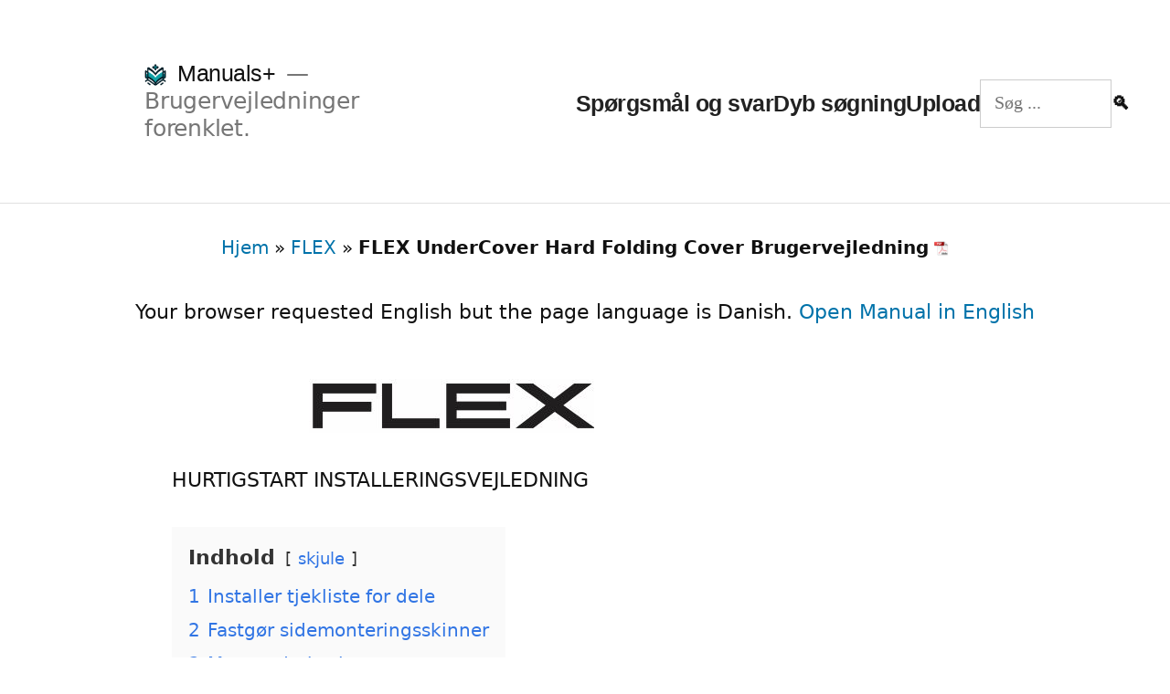

--- FILE ---
content_type: text/html; charset=utf-8
request_url: https://manuals.plus/da/flex/undercover-hard-folding-cover-manual
body_size: 25170
content:
<!DOCTYPE html><html lang="da"><head><meta charset="utf-8"/>
<script>var __ezHttpConsent={setByCat:function(src,tagType,attributes,category,force,customSetScriptFn=null){var setScript=function(){if(force||window.ezTcfConsent[category]){if(typeof customSetScriptFn==='function'){customSetScriptFn();}else{var scriptElement=document.createElement(tagType);scriptElement.src=src;attributes.forEach(function(attr){for(var key in attr){if(attr.hasOwnProperty(key)){scriptElement.setAttribute(key,attr[key]);}}});var firstScript=document.getElementsByTagName(tagType)[0];firstScript.parentNode.insertBefore(scriptElement,firstScript);}}};if(force||(window.ezTcfConsent&&window.ezTcfConsent.loaded)){setScript();}else if(typeof getEzConsentData==="function"){getEzConsentData().then(function(ezTcfConsent){if(ezTcfConsent&&ezTcfConsent.loaded){setScript();}else{console.error("cannot get ez consent data");force=true;setScript();}});}else{force=true;setScript();console.error("getEzConsentData is not a function");}},};</script>
<script>var ezTcfConsent=window.ezTcfConsent?window.ezTcfConsent:{loaded:false,store_info:false,develop_and_improve_services:false,measure_ad_performance:false,measure_content_performance:false,select_basic_ads:false,create_ad_profile:false,select_personalized_ads:false,create_content_profile:false,select_personalized_content:false,understand_audiences:false,use_limited_data_to_select_content:false,};function getEzConsentData(){return new Promise(function(resolve){document.addEventListener("ezConsentEvent",function(event){var ezTcfConsent=event.detail.ezTcfConsent;resolve(ezTcfConsent);});});}</script>
<script>if(typeof _setEzCookies!=='function'){function _setEzCookies(ezConsentData){var cookies=window.ezCookieQueue;for(var i=0;i<cookies.length;i++){var cookie=cookies[i];if(ezConsentData&&ezConsentData.loaded&&ezConsentData[cookie.tcfCategory]){document.cookie=cookie.name+"="+cookie.value;}}}}
window.ezCookieQueue=window.ezCookieQueue||[];if(typeof addEzCookies!=='function'){function addEzCookies(arr){window.ezCookieQueue=[...window.ezCookieQueue,...arr];}}
addEzCookies([{name:"ezoab_309095",value:"mod206; Path=/; Domain=manuals.plus; Max-Age=7200",tcfCategory:"store_info",isEzoic:"true",},{name:"ezosuibasgeneris-1",value:"4f3463ad-4868-436c-7f55-c0610313afa9; Path=/; Domain=manuals.plus; Expires=Mon, 21 Dec 2026 01:01:37 UTC; Secure; SameSite=None",tcfCategory:"understand_audiences",isEzoic:"true",}]);if(window.ezTcfConsent&&window.ezTcfConsent.loaded){_setEzCookies(window.ezTcfConsent);}else if(typeof getEzConsentData==="function"){getEzConsentData().then(function(ezTcfConsent){if(ezTcfConsent&&ezTcfConsent.loaded){_setEzCookies(window.ezTcfConsent);}else{console.error("cannot get ez consent data");_setEzCookies(window.ezTcfConsent);}});}else{console.error("getEzConsentData is not a function");_setEzCookies(window.ezTcfConsent);}</script><script type="text/javascript" data-ezscrex='false' data-cfasync='false'>window._ezaq = Object.assign({"edge_cache_status":12,"edge_response_time":300,"url":"https://manuals.plus/da/flex/undercover-hard-folding-cover-manual"}, typeof window._ezaq !== "undefined" ? window._ezaq : {});</script><script type="text/javascript" data-ezscrex='false' data-cfasync='false'>window._ezaq = Object.assign({"ab_test_id":"mod206"}, typeof window._ezaq !== "undefined" ? window._ezaq : {});window.__ez=window.__ez||{};window.__ez.tf={"vaffa":"true"};</script><script type="text/javascript" data-ezscrex='false' data-cfasync='false'>window.ezDisableAds = true;</script>
<script data-ezscrex='false' data-cfasync='false' data-pagespeed-no-defer>var __ez=__ez||{};__ez.stms=Date.now();__ez.evt={};__ez.script={};__ez.ck=__ez.ck||{};__ez.template={};__ez.template.isOrig=true;__ez.queue=__ez.queue||function(){var e=0,i=0,t=[],n=!1,o=[],r=[],s=!0,a=function(e,i,n,o,r,s,a){var l=arguments.length>7&&void 0!==arguments[7]?arguments[7]:window,d=this;this.name=e,this.funcName=i,this.parameters=null===n?null:w(n)?n:[n],this.isBlock=o,this.blockedBy=r,this.deleteWhenComplete=s,this.isError=!1,this.isComplete=!1,this.isInitialized=!1,this.proceedIfError=a,this.fWindow=l,this.isTimeDelay=!1,this.process=function(){f("... func = "+e),d.isInitialized=!0,d.isComplete=!0,f("... func.apply: "+e);var i=d.funcName.split("."),n=null,o=this.fWindow||window;i.length>3||(n=3===i.length?o[i[0]][i[1]][i[2]]:2===i.length?o[i[0]][i[1]]:o[d.funcName]),null!=n&&n.apply(null,this.parameters),!0===d.deleteWhenComplete&&delete t[e],!0===d.isBlock&&(f("----- F'D: "+d.name),m())}},l=function(e,i,t,n,o,r,s){var a=arguments.length>7&&void 0!==arguments[7]?arguments[7]:window,l=this;this.name=e,this.path=i,this.async=o,this.defer=r,this.isBlock=t,this.blockedBy=n,this.isInitialized=!1,this.isError=!1,this.isComplete=!1,this.proceedIfError=s,this.fWindow=a,this.isTimeDelay=!1,this.isPath=function(e){return"/"===e[0]&&"/"!==e[1]},this.getSrc=function(e){return void 0!==window.__ezScriptHost&&this.isPath(e)&&"banger.js"!==this.name?window.__ezScriptHost+e:e},this.process=function(){l.isInitialized=!0,f("... file = "+e);var i=this.fWindow?this.fWindow.document:document,t=i.createElement("script");t.src=this.getSrc(this.path),!0===o?t.async=!0:!0===r&&(t.defer=!0),t.onerror=function(){var e={url:window.location.href,name:l.name,path:l.path,user_agent:window.navigator.userAgent};"undefined"!=typeof _ezaq&&(e.pageview_id=_ezaq.page_view_id);var i=encodeURIComponent(JSON.stringify(e)),t=new XMLHttpRequest;t.open("GET","//g.ezoic.net/ezqlog?d="+i,!0),t.send(),f("----- ERR'D: "+l.name),l.isError=!0,!0===l.isBlock&&m()},t.onreadystatechange=t.onload=function(){var e=t.readyState;f("----- F'D: "+l.name),e&&!/loaded|complete/.test(e)||(l.isComplete=!0,!0===l.isBlock&&m())},i.getElementsByTagName("head")[0].appendChild(t)}},d=function(e,i){this.name=e,this.path="",this.async=!1,this.defer=!1,this.isBlock=!1,this.blockedBy=[],this.isInitialized=!0,this.isError=!1,this.isComplete=i,this.proceedIfError=!1,this.isTimeDelay=!1,this.process=function(){}};function c(e,i,n,s,a,d,c,u,f){var m=new l(e,i,n,s,a,d,c,f);!0===u?o[e]=m:r[e]=m,t[e]=m,h(m)}function h(e){!0!==u(e)&&0!=s&&e.process()}function u(e){if(!0===e.isTimeDelay&&!1===n)return f(e.name+" blocked = TIME DELAY!"),!0;if(w(e.blockedBy))for(var i=0;i<e.blockedBy.length;i++){var o=e.blockedBy[i];if(!1===t.hasOwnProperty(o))return f(e.name+" blocked = "+o),!0;if(!0===e.proceedIfError&&!0===t[o].isError)return!1;if(!1===t[o].isComplete)return f(e.name+" blocked = "+o),!0}return!1}function f(e){var i=window.location.href,t=new RegExp("[?&]ezq=([^&#]*)","i").exec(i);"1"===(t?t[1]:null)&&console.debug(e)}function m(){++e>200||(f("let's go"),p(o),p(r))}function p(e){for(var i in e)if(!1!==e.hasOwnProperty(i)){var t=e[i];!0===t.isComplete||u(t)||!0===t.isInitialized||!0===t.isError?!0===t.isError?f(t.name+": error"):!0===t.isComplete?f(t.name+": complete already"):!0===t.isInitialized&&f(t.name+": initialized already"):t.process()}}function w(e){return"[object Array]"==Object.prototype.toString.call(e)}return window.addEventListener("load",(function(){setTimeout((function(){n=!0,f("TDELAY -----"),m()}),5e3)}),!1),{addFile:c,addFileOnce:function(e,i,n,o,r,s,a,l,d){t[e]||c(e,i,n,o,r,s,a,l,d)},addDelayFile:function(e,i){var n=new l(e,i,!1,[],!1,!1,!0);n.isTimeDelay=!0,f(e+" ...  FILE! TDELAY"),r[e]=n,t[e]=n,h(n)},addFunc:function(e,n,s,l,d,c,u,f,m,p){!0===c&&(e=e+"_"+i++);var w=new a(e,n,s,l,d,u,f,p);!0===m?o[e]=w:r[e]=w,t[e]=w,h(w)},addDelayFunc:function(e,i,n){var o=new a(e,i,n,!1,[],!0,!0);o.isTimeDelay=!0,f(e+" ...  FUNCTION! TDELAY"),r[e]=o,t[e]=o,h(o)},items:t,processAll:m,setallowLoad:function(e){s=e},markLoaded:function(e){if(e&&0!==e.length){if(e in t){var i=t[e];!0===i.isComplete?f(i.name+" "+e+": error loaded duplicate"):(i.isComplete=!0,i.isInitialized=!0)}else t[e]=new d(e,!0);f("markLoaded dummyfile: "+t[e].name)}},logWhatsBlocked:function(){for(var e in t)!1!==t.hasOwnProperty(e)&&u(t[e])}}}();__ez.evt.add=function(e,t,n){e.addEventListener?e.addEventListener(t,n,!1):e.attachEvent?e.attachEvent("on"+t,n):e["on"+t]=n()},__ez.evt.remove=function(e,t,n){e.removeEventListener?e.removeEventListener(t,n,!1):e.detachEvent?e.detachEvent("on"+t,n):delete e["on"+t]};__ez.script.add=function(e){var t=document.createElement("script");t.src=e,t.async=!0,t.type="text/javascript",document.getElementsByTagName("head")[0].appendChild(t)};__ez.dot=__ez.dot||{};__ez.queue.addFileOnce('/detroitchicago/boise.js', '/detroitchicago/boise.js?gcb=195-10&cb=5', true, [], true, false, true, false);__ez.queue.addFileOnce('/parsonsmaize/abilene.js', '/parsonsmaize/abilene.js?gcb=195-10&cb=b20dfef28c', true, [], true, false, true, false);__ez.queue.addFileOnce('/parsonsmaize/mulvane.js', '/parsonsmaize/mulvane.js?gcb=195-10&cb=e75e48eec0', true, ['/parsonsmaize/abilene.js'], true, false, true, false);__ez.queue.addFileOnce('/detroitchicago/birmingham.js', '/detroitchicago/birmingham.js?gcb=195-10&cb=539c47377c', true, ['/parsonsmaize/abilene.js'], true, false, true, false);</script>
<script data-ezscrex="false" type="text/javascript" data-cfasync="false">window._ezaq = Object.assign({"ad_cache_level":0,"adpicker_placement_cnt":0,"ai_placeholder_cache_level":0,"ai_placeholder_placement_cnt":-1,"article_category":"FLEX","author":"anis","domain":"manuals.plus","domain_id":309095,"ezcache_level":1,"ezcache_skip_code":0,"has_bad_image":0,"has_bad_words":0,"is_sitespeed":0,"lt_cache_level":0,"publish_date":"2021-07-19","response_size":75233,"response_size_orig":69472,"response_time_orig":277,"template_id":5,"url":"https://manuals.plus/da/flex/undercover-hard-folding-cover-manual","word_count":0,"worst_bad_word_level":0}, typeof window._ezaq !== "undefined" ? window._ezaq : {});__ez.queue.markLoaded('ezaqBaseReady');</script>
<script type='text/javascript' data-ezscrex='false' data-cfasync='false'>
window.ezAnalyticsStatic = true;

function analyticsAddScript(script) {
	var ezDynamic = document.createElement('script');
	ezDynamic.type = 'text/javascript';
	ezDynamic.innerHTML = script;
	document.head.appendChild(ezDynamic);
}
function getCookiesWithPrefix() {
    var allCookies = document.cookie.split(';');
    var cookiesWithPrefix = {};

    for (var i = 0; i < allCookies.length; i++) {
        var cookie = allCookies[i].trim();

        for (var j = 0; j < arguments.length; j++) {
            var prefix = arguments[j];
            if (cookie.indexOf(prefix) === 0) {
                var cookieParts = cookie.split('=');
                var cookieName = cookieParts[0];
                var cookieValue = cookieParts.slice(1).join('=');
                cookiesWithPrefix[cookieName] = decodeURIComponent(cookieValue);
                break; // Once matched, no need to check other prefixes
            }
        }
    }

    return cookiesWithPrefix;
}
function productAnalytics() {
	var d = {"pr":[6,3],"omd5":"67ec29d6fe4af98b62301f16f3baa18f","nar":"risk score"};
	d.u = _ezaq.url;
	d.p = _ezaq.page_view_id;
	d.v = _ezaq.visit_uuid;
	d.ab = _ezaq.ab_test_id;
	d.e = JSON.stringify(_ezaq);
	d.ref = document.referrer;
	d.c = getCookiesWithPrefix('active_template', 'ez', 'lp_');
	if(typeof ez_utmParams !== 'undefined') {
		d.utm = ez_utmParams;
	}

	var dataText = JSON.stringify(d);
	var xhr = new XMLHttpRequest();
	xhr.open('POST','/ezais/analytics?cb=1', true);
	xhr.onload = function () {
		if (xhr.status!=200) {
            return;
		}

        if(document.readyState !== 'loading') {
            analyticsAddScript(xhr.response);
            return;
        }

        var eventFunc = function() {
            if(document.readyState === 'loading') {
                return;
            }
            document.removeEventListener('readystatechange', eventFunc, false);
            analyticsAddScript(xhr.response);
        };

        document.addEventListener('readystatechange', eventFunc, false);
	};
	xhr.setRequestHeader('Content-Type','text/plain');
	xhr.send(dataText);
}
__ez.queue.addFunc("productAnalytics", "productAnalytics", null, true, ['ezaqBaseReady'], false, false, false, true);
</script><base href="https://manuals.plus/da/flex/undercover-hard-folding-cover-manual"/>

<meta name="viewport" content="width=device-width, initial-scale=1"/>
<meta name="apple-mobile-web-app-title" content="manuals+"/>
<meta name="theme-color" content="#ffffff"/>

<link rel="profile" href="https://gmpg.org/xfn/11"/>
<link href="https://twitter.com/manualsplus" rel="me"/>

<!-- Icons &amp; manifest -->
<link rel="icon" type="image/png" href="https://manuals.plus/favicon-96x96.png" sizes="96x96"/>
<link rel="icon" type="image/svg+xml" href="https://manuals.plus/favicon.svg"/>
<link rel="shortcut icon" href="https://manuals.plus/favicon.ico"/>
<link rel="apple-touch-icon" sizes="180x180" href="https://manuals.plus/apple-touch-icon.png"/>
<link rel="manifest" href="https://manuals.plus/site.webmanifest"/>

<!-- Canonical (fallback if SEO plugin doesn’t override) -->
<link rel="canonical" href="https://manuals.plus/da/flex/undercover-hard-folding-cover-manual"/>

<!-- OpenSearch -->
<link rel="search" type="application/opensearchdescription+xml" href="https://manuals.plus/opensearch.xml" title="Manuals.plus Search"/>

<!-- Resource hints: keep tight to actual critical third-party origins -->
<link rel="preconnect" href="https://manuals.plus/" crossorigin=""/>
<link rel="dns-prefetch" href="https://manuals.plus/"/>

<link rel="preconnect" href="https://securepubads.g.doubleclick.net/" crossorigin=""/>
<link rel="dns-prefetch" href="https://securepubads.g.doubleclick.net/"/>

<link rel="preconnect" href="https://go.ezodn.com/" crossorigin=""/>
<link rel="dns-prefetch" href="https://go.ezodn.com/"/>

<link rel="preconnect" href="https://static.cloudflareinsights.com/" crossorigin=""/>
<link rel="dns-prefetch" href="https://static.cloudflareinsights.com/"/>

<link rel="preconnect" href="https://g.ezoic.net/" crossorigin=""/>
<link rel="dns-prefetch" href="https://g.ezoic.net/"/>

<link rel="preconnect" href="https://www.google.com/" crossorigin=""/>
<link rel="dns-prefetch" href="https://www.google.com/"/>

<link rel="preconnect" href="https://translate.googleapis.com/" crossorigin=""/>
<link rel="dns-prefetch" href="https://translate.googleapis.com/"/>

<link rel="preconnect" href="https://cdn.id5-sync.com/" crossorigin=""/>
<link rel="dns-prefetch" href="https://cdn.id5-sync.com/"/>

<link rel="preconnect" href="https://pagead2.googlesyndication.com/" crossorigin=""/>
<link rel="dns-prefetch" href="https://pagead2.googlesyndication.com/"/>

<!-- Preload truly critical assets -->
<link rel="preload" href="https://manuals.plus/img/pdf.png" as="image" fetchpriority="high"/>
<link rel="preload" href="https://manuals.plus/logo.png" as="image" fetchpriority="high"/>
<link rel="preload" href="https://securepubads.g.doubleclick.net/tag/js/gpt.js" as="script"/>

<!-- Hint for instant.page (kept as prefetch, no as= to satisfy validators) -->
<link rel="prefetch" href="https://manuals.plus/instant.page.js"/>
<style>
@charset "UTF-8";@font-face{font-family:NonBreakingSpaceOverride;src:url([data-uri]) format("woff2"),url([data-uri]) format("woff")}#breadcrumbs{text-align:center;font-size:.9rem;padding:.5rem 0;background:#fff}#breadcrumbs a{color:#0073aa;text-decoration:none}.site-header{display:flex;align-items:center;justify-content:space-between;padding:.5rem 1rem;border-bottom:1px solid #e0e0e0;background:#fff;position:sticky;top:0;z-index:999}.site-branding-container{flex:none}.main-navigation .menu-wrapper{display:flex;gap:1rem;align-items:center;margin:0;padding:0;list-style:none}.menu-item a{color:#222;text-decoration:none;font-weight:600}.search-form{display:flex;align-items:center}.search-field{padding:.25rem .5rem;border:1px solid #bbb;border-radius:4px 0 0 4px;font-size:.9rem}.search-submit{border:1px solid #bbb;border-left:none;padding:.3rem .7rem;border-radius:0 4px 4px 0;background:#f5f5f5;font-size:.9rem}#site-navigation .menu-toggle{display:none;background:0 0;border:0;font-size:1.4rem;padding:.25rem}@media (max-width:800px){.main-navigation .menu-wrapper{flex-direction:column;align-items:flex-start;gap:.5rem}.site-branding-container .site-description{display:none}.site-branding-container{flex:auto}#site-navigation{margin-left:auto}#site-navigation .menu-toggle{display:block;align-self:center;padding:.25rem .5rem;float:none}#site-navigation:not(.toggled) .menu-wrapper{display:none}}a{background-color:initial}body{-webkit-font-smoothing:antialiased;-moz-osx-font-smoothing:grayscale;color:#111;font-family:nonbreakingspaceoverride,hoefler text,Garamond,times new roman,serif;font-weight:400;font-size:1em;line-height:1.8;margin:0;text-rendering:optimizeLegibility}button,input{color:#111;font-family:nonbreakingspaceoverride,hoefler text,Garamond,times new roman,serif;font-weight:400;line-height:1.8;text-rendering:optimizeLegibility}.main-navigation,.site-title{font-family:-apple-system,BlinkMacSystemFont,segoe ui,roboto,oxygen,ubuntu,cantarell,fira sans,droid sans,helvetica neue,sans-serif}img:after{font-size:.71111em}button{background:#0073aa;border:none;border-radius:5px;box-sizing:border-box;color:#fff;font-family:-apple-system,BlinkMacSystemFont,segoe ui,roboto,oxygen,ubuntu,cantarell,fira sans,droid sans,helvetica neue,sans-serif;font-size:.88889em;font-weight:700;line-height:1.2;outline:0;padding:.76rem 1rem;text-decoration:none;vertical-align:bottom}.main-navigation button{display:inline-block;border:none;padding:0;margin:0;font-family:-apple-system,BlinkMacSystemFont,segoe ui,roboto,oxygen,ubuntu,cantarell,fira sans,droid sans,helvetica neue,sans-serif;font-weight:700;line-height:1.2;text-decoration:none;background:0 0;color:inherit;-webkit-appearance:none;-moz-appearance:none}@media only screen and (min-width:768px){.entry .entry-content>*{max-width:calc(8 * (100vw/12) - 28px)}}@media only screen and (min-width:1168px){.entry .entry-content>*{max-width:calc(6 * (100vw/12) - 28px)}}html{line-height:1.15;-webkit-text-size-adjust:100%}body{margin:0}pre{font-family:monospace,monospace;font-size:1em}a{background-color:transparent}strong{font-weight:bolder}img{border-style:none}button,input{font-family:inherit;font-size:100%;line-height:1.15;margin:0}button,input{overflow:visible}button{text-transform:none}button{-webkit-appearance:button}button::-moz-focus-inner{border-style:none;padding:0}button:-moz-focusring{outline:ButtonText dotted 1px}[type=search]{-webkit-appearance:textfield;outline-offset:-2px}[type=search]::-webkit-search-decoration{-webkit-appearance:none}::-webkit-file-upload-button{-webkit-appearance:button;font:inherit}html{font-size:22px}body{-webkit-font-smoothing:antialiased;-moz-osx-font-smoothing:grayscale;color:#111;font-family:NonBreakingSpaceOverride,"Hoefler Text",Garamond,"Times New Roman",serif;font-weight:400;font-size:1em;line-height:1.8;margin:0;text-rendering:optimizeLegibility}button,input{color:#111;font-family:NonBreakingSpaceOverride,"Hoefler Text",Garamond,"Times New Roman",serif;font-weight:400;line-height:1.8;text-rendering:optimizeLegibility}#cancel-comment-reply-link,.main-navigation,.site-title{font-family:-apple-system,BlinkMacSystemFont,"Segoe UI",Roboto,Oxygen,Ubuntu,Cantarell,"Fira Sans","Droid Sans","Helvetica Neue",sans-serif}.main-navigation,.site-title{font-weight:700;letter-spacing:-.02em;line-height:1.2;-webkit-font-smoothing:antialiased;-moz-osx-font-smoothing:grayscale}.site-branding{line-height:1.25}.main-navigation,.site-description,.site-title{font-size:1.125em}#cancel-comment-reply-link,img:after{font-size:.71111em}.site-title{font-weight:400}.site-description{letter-spacing:-.01em}p{-webkit-font-smoothing:antialiased;-moz-osx-font-smoothing:grayscale}pre{font-size:.88889em;font-family:"Courier 10 Pitch",Courier,monospace;line-height:1.8;overflow:auto}ins{background:#fff9c0;text-decoration:none}a{text-decoration:none}html{box-sizing:border-box}*,:after,:before{box-sizing:inherit}body{background-color:#fff}ul{padding-left:1rem}ul{list-style:disc}li{line-height:1.8}img{height:auto;max-width:100%;position:relative}button{background:#0073aa;border:none;border-radius:5px;box-sizing:border-box;color:#fff;font-family:-apple-system,BlinkMacSystemFont,"Segoe UI",Roboto,Oxygen,Ubuntu,Cantarell,"Fira Sans","Droid Sans","Helvetica Neue",sans-serif;font-size:.88889em;font-weight:700;line-height:1.2;outline:0;padding:.76rem 1rem;text-decoration:none;vertical-align:bottom}button:visited{color:#fff;text-decoration:none}input[type=search]{-webkit-backface-visibility:hidden;background:#fff;border:1px solid #ccc;box-sizing:border-box;outline:0;padding:.36rem .66rem;-webkit-appearance:none;outline-offset:0;border-radius:0}input[type=search]::-webkit-search-decoration{display:none}a{color:#0073aa}a:visited{color:#0073aa}.main-navigation{display:block;margin-top:.25rem}.main-navigation button{display:inline-block;border:none;padding:0;margin:0;font-family:-apple-system,BlinkMacSystemFont,"Segoe UI",Roboto,Oxygen,Ubuntu,Cantarell,"Fira Sans","Droid Sans","Helvetica Neue",sans-serif;font-weight:700;line-height:1.2;text-decoration:none;background:0 0;color:inherit;-webkit-appearance:none;-moz-appearance:none}.screen-reader-text{border:0;clip:rect(1px,1px,1px,1px);clip-path:inset(50%);height:1px;margin:-1px;overflow:hidden;padding:0;position:absolute!important;width:1px;word-wrap:normal!important}.aligncenter{clear:both;display:block;margin-left:auto;margin-right:auto}.entry-content:after,.entry-content:before,.site-content:after,.site-content:before,.site-header:after,.site-header:before{content:"";display:table;table-layout:fixed}.entry-content:after,.site-content:after,.site-header:after{clear:both}#page{width:100%}.site-content{overflow:hidden}.site-header{padding:1em}.site-branding{color:#767676;-webkit-hyphens:auto;-moz-hyphens:auto;-ms-hyphens:auto;hyphens:auto;position:relative;word-wrap:break-word}@media only screen and (min-width:768px){.site-header{margin:0;padding:3rem 0}.site-branding{margin:0 calc(10% + 60px)}.site-title{display:inline}}.site-title{margin:auto;display:inline;color:#111}.site-title a{color:#111}.site-title a:link,.site-title a:visited{color:#111}.site-title:not(:empty)+.site-description:not(:empty):before{content:"\2014";margin:0 .2em}.site-description{display:inline;color:#767676;font-weight:400;margin:0}.entry{margin-top:calc(6 * 1rem)}.entry:first-of-type{margin-top:0}.entry .entry-content{max-width:calc(100% - (2 * 1rem));margin:0 1rem}@media only screen and (min-width:768px){.entry .entry-content{max-width:80%;margin:0 10%;padding:0 60px}}.entry .entry-content p{word-wrap:break-word}.entry .entry-content a{text-decoration:underline}#cancel-comment-reply-link{font-weight:500}.entry .entry-content>*{margin:32px 0;max-width:100%}@media only screen and (min-width:768px){.entry .entry-content>*{max-width:calc(8 * (100vw / 12) - 28px)}.entry .entry-content>*{margin:32px 0}}@media only screen and (min-width:1168px){.entry .entry-content>*{max-width:calc(6 * (100vw / 12) - 28px)}}.entry .entry-content>*>:first-child{margin-top:0}.entry .entry-content>*>:last-child{margin-bottom:0}iframe{max-width:100%}body{top:0!important}body{font-family:-apple-system,system-ui,BlinkMacSystemFont,segoe ui,Roboto,Oxygen,Ubuntu,Cantarell,fira sans,droid sans,helvetica neue,sans-serif}
</style>

<script>
document.addEventListener("DOMContentLoaded",function(){var e=document.getElementById("nav-toggle"),t=document.getElementById("site-navigation");if(e&&t){e.addEventListener("click",function(){var a=e.getAttribute("aria-expanded")==="true";e.setAttribute("aria-expanded",(!a).toString());t.classList.toggle("toggled")})}});
</script>

<meta name="robots" content="index, follow, max-image-preview:large, max-snippet:-1, max-video-preview:-1"/>
<link rel="alternate" href="https://manuals.plus/flex/undercover-hard-folding-cover-manual.pdf" hreflang="en" type="application/pdf" media="print"/>
<link rel="alternate" hreflang="x-default" href="https://manuals.plus/flex/undercover-hard-folding-cover-manual"/>
<link rel="alternate" hreflang="en" href="https://manuals.plus/flex/undercover-hard-folding-cover-manual"/>

	<!-- This site is optimized with the Yoast SEO plugin v20.7 - https://yoast.com/wordpress/plugins/seo/ -->
	<title>FLEX UnderCover Hard Folding Cover Brugervejledning</title>
	<meta name="description" content="Denne hurtigstartguide giver nem at følge instruktioner til installation af FLEX FX5100QS hårdt foldedæksel med sidemonteringsskinner og afløbsrør. Lær, hvordan du justerer og folder dækslet, så det sidder sikkert på din lastbil. Bemærk: Mindre trimning kan være påkrævet for lastbiler med plastikbeklædning."/>
	<meta property="og:locale" content="en_US"/>
	<meta property="og:type" content="article"/>
	<meta property="og:title" content="FLEX UnderCover Hard Folding Cover Brugervejledning"/>
	<meta property="og:description" content="Denne hurtigstartguide giver nem at følge instruktioner til installation af FLEX FX5100QS hårdt foldedæksel med sidemonteringsskinner og afløbsrør. Lær, hvordan du justerer og folder dækslet, så det sidder sikkert på din lastbil. Bemærk: Mindre trimning kan være påkrævet for lastbiler med plastikbeklædning."/>
	<meta property="og:url" content="https://manuals.plus/da/flex/undercover-hard-folding-cover-manual"/>
	<meta property="og:site_name" content="Manuals+"/>
	<meta property="article:published_time" content="2021-07-19T13:03:53+00:00"/>
	<meta property="article:modified_time" content="2021-07-22T08:11:56+00:00"/>
	<meta property="og:image" content="https://manuals.plus/wp-content/uploads/2021/07/FLEX-UnderCover-Hard-Folding-Cover-featured-image.png"/>
	<meta property="og:image:width" content="1043"/>
	<meta property="og:image:height" content="569"/>
	<meta property="og:image:type" content="image/png"/>
	<meta name="author" content="anis"/>
	<meta name="twitter:card" content="summary_large_image"/>
	<meta name="twitter:creator" content="@manualsplus"/>
	<meta name="twitter:site" content="@manualsplus"/>
	<meta name="twitter:label1" content="Skrevet af"/>
	<meta name="twitter:data1" content="anis"/>
	<meta name="twitter:label2" content="Est. læsetid"/>
	<meta name="twitter:data2" content="5 minutter"/>
	<script type="application/ld+json" class="yoast-schema-graph">{"@context":"https:\/\/schema.org","@graph":[{"@type":"WebPage","@id":"https:\/\/manuals.plus\/flex\/undercover-hard-folding-cover-manual","url":"https:\/\/manuals.plus/da\/flex\/undercover-hard-folding-cover-manual","name":"FLEX UnderCover Hard Folding Cover Brugervejledning","isPartOf":{"@id":"https:\/\/manuals.plus\/#website"},"primaryImageOfPage":{"@id":"https:\/\/manuals.plus\/flex\/undercover-hard-folding-cover-manual#primaryimage"},"image":{"@id":"https:\/\/manuals.plus\/flex\/undercover-hard-folding-cover-manual#primaryimage"},"thumbnailUrl":"https:\/\/manuals.plus\/wp-content\/uploads\/2021\/07\/FLEX-UnderCover-Hard-Folding-Cover-featured-image.png","datePublished":"2021-07-19T13:03:53+00:00","dateModified":"2021-07-22T08:11:56+00:00","author":{"@id":"https:\/\/manuals.plus\/#\/schema\/person\/29276cbcfe4c9431dd2c2ca0c2b40e10"},"description":"Denne hurtigstartguide giver nem at følge instruktioner til installation af FLEX FX5100QS hårdt foldedæksel med sidemonteringsskinner og afløbsrør. Lær, hvordan du justerer og folder dækslet, så det sidder sikkert på din lastbil. Bemærk: Mindre trimning kan være påkrævet for lastbiler med plastikbeklædning.","breadcrumb":{"@id":"https:\/\/manuals.plus\/flex\/undercover-hard-folding-cover-manual#breadcrumb"},"inLanguage":"da","potentialAction":[{"@type":"ReadAction","target":["https:\/\/manuals.plus\/flex\/undercover-hard-folding-cover-manual"]}]},{"@type":"ImageObject","inLanguage":"en-US","@id":"https:\/\/manuals.plus\/flex\/undercover-hard-folding-cover-manual#primaryimage","url":"https:\/\/manuals.plus\/wp-content\/uploads\/2021\/07\/FLEX-UnderCover-Hard-Folding-Cover-featured-image.png","contentUrl":"https:\/\/manuals.plus\/wp-content\/uploads\/2021\/07\/FLEX-UnderCover-Hard-Folding-Cover-featured-image.png","width":1043,"height":569,"caption":"FLEX UnderCover Hard Folding Cover - featured image"},{"@type":"BreadcrumbList","@id":"https:\/\/manuals.plus\/flex\/undercover-hard-folding-cover-manual#breadcrumb","itemListElement":[{"@type":"ListItem","position":1,"name":"Hjem","item":"https:\/\/manuals.plus\/"},{"@type":"ListItem","position":2,"name":"FLEX","item":"https:\/\/manuals.plus\/category\/flex"},{"@type":"ListItem","position":3,"name":"FLEX UnderCover Hard Folding Cover Brugervejledning"}]},{"@type":"WebSite","@id":"https:\/\/manuals.plus\/#website","url":"https:\/\/manuals.plus/da\/","name":"Manuals+","description":"Brugervejledninger forenklet.","potentialAction":[{"@type":"SearchAction","target":{"@type":"EntryPoint","urlTemplate":"https:\/\/manuals.plus/da\/?s={search_term_string}"},"query-input":"required name=search_term_string"}],"inLanguage":"da"},{"@type":"Person","@id":"https:\/\/manuals.plus\/#\/schema\/person\/29276cbcfe4c9431dd2c2ca0c2b40e10","name":"anis","image":{"@type":"ImageObject","inLanguage":"en-US","@id":"https:\/\/manuals.plus\/#\/schema\/person\/image\/","url":"https:\/\/secure.gravatar.com\/avatar\/f58fb717c4b28f75577050cabcfe6847?s=96&d=identicon&r=g","contentUrl":"https:\/\/secure.gravatar.com\/avatar\/f58fb717c4b28f75577050cabcfe6847?s=96&d=identicon&r=g","caption":"anis"},"url":"https:\/\/manuals.plus/da\/author\/anis"}]}</script>
	<!-- / Yoast SEO plugin. -->


<link rel="dns-prefetch" href="https://translate.google.com/"/>
<link rel="stylesheet" id="twentynineteen-style-css" href="https://manuals.plus/wp-content/themes/twentynineteen/style.css" media="all"/>
<link rel="alternate" type="application/json+oembed" href=""/>
<link rel="alternate" type="text/xml+oembed" href=""/>
<script>var glt_request_uri = '/flex/undercover-hard-folding-cover-manual';var glt_url_structure = 'sub_directory';var glt_default_lang = 'en';</script><style>#google_language_translator a{display:none!important;}.goog-te-gadget{color:transparent!important;}.goog-te-gadget{font-size:0px!important;}.goog-branding{display:none;}.goog-tooltip{display: none!important;}.goog-tooltip:hover{display: none!important;}.goog-text-highlight{background-color:transparent!important;border:none!important;box-shadow:none!important;}#google_language_translator select.goog-te-combo{color:#32373c;}#flags{display:none;}.goog-te-banner-frame{visibility:hidden!important;}body{top:0px!important;}#goog-gt-tt{display:none!important;}#glt-translate-trigger{left:20px;right:auto;}#glt-translate-trigger > span{color:#ffffff;}#glt-translate-trigger{background:#f89406;}.goog-te-gadget .goog-te-combo{width:100%;}</style>

<!-- This site is optimized with the Schema plugin v1.7.9.6 - https://schema.press -->
<script type="application/ld+json">[{"@context":"http:\/\/schema.org\/","@type":"WPHeader","url":"https:\/\/manuals.plus\/flex\/undercover-hard-folding-cover-manual","headline":"FLEX UnderCover Hard Folding Cover User Guide","description":"QUICK START INSTALL GUIDE Install Parts Check List A: Flex hard folding cover B: Side mounting rails, left..."},{"@context":"http:\/\/schema.org\/","@type":"WPFooter","url":"https:\/\/manuals.plus\/flex\/undercover-hard-folding-cover-manual","headline":"FLEX UnderCover Hard Folding Cover User Guide","description":"QUICK START INSTALL GUIDE Install Parts Check List A: Flex hard folding cover B: Side mounting rails, left...","copyrightYear":"2021"}]</script>



<!-- This site is optimized with the Schema plugin v1.7.9.6 - https://schema.press -->
<script type="application/ld+json">{"@context":"https:\/\/schema.org\/","@type":"BlogPosting","mainEntityOfPage":{"@type":"WebPage","@id":"https:\/\/manuals.plus\/flex\/undercover-hard-folding-cover-manual"},"url":"https:\/\/manuals.plus\/flex\/undercover-hard-folding-cover-manual","headline":"FLEX UnderCover Hard Folding Cover Brugervejledning","datePublished":"2021-07-19T13:03:53+00:00","dateModified":"2021-07-22T08:11:56+00:00","publisher":{"@type":"Organization","@id":"https:\/\/manuals.plus\/#organization","name":"Manuals+","logo":{"@type":"ImageObject","url":"https:\/\/manuals.plus\/wp-content\/uploads\/2021\/02\/manual.png","width":600,"height":60}},"image":{"@type":"ImageObject","url":"https:\/\/manuals.plus\/wp-content\/uploads\/2021\/07\/FLEX-UnderCover-Hard-Folding-Cover-featured-image.png","width":1043,"height":569},"articleSection":"FLEX","keywords":"FLEX, FX5100QS, UnderCover Hard Folde Cover","description":"HURTIG START INSTALLERINGSVEJLEDNING Installer dele Tjekliste A: Fleksibelt hårdt foldebetræk B: Sidemonteringsskinner, venstre og højre (formonteret) C: Hardware taske &amp; Afløbsrør (2) Nødvendigt værktøj: 1\/2\" skruenøgle eller fatning Bemærk: Flex er designet af lastbiler, der ikke har plastik sengebeklædning,","author":{"@type":"Person","name":"anis","url":"https:\/\/manuals.plus\/author\/anis","image":{"@type":"ImageObject","url":"https:\/\/secure.gravatar.com\/avatar\/f58fb717c4b28f75577050cabcfe6847?s=96&d=identicon&r=g","height":96,"width":96}},"commentCount":"1","comment":[{"@type":"Comment","dateCreated":"2022-08-30 18:46:54","description":"How do zI purchase replacement mounting rail for flex undercover?","author":{"@type":"Person","name":"Rafael Torres","url":""}}]}</script>

<style type="text/css">.rp4wp-related-posts ul{width:100%;padding:0;margin:0;float:left;}
.rp4wp-related-posts ul>li{list-style:none;padding:0;margin:0;padding-bottom:20px;clear:both;}
.rp4wp-related-posts ul>li>p{margin:0;padding:0;}
.rp4wp-related-post-image{width:35%;padding-right:25px;-moz-box-sizing:border-box;-webkit-box-sizing:border-box;box-sizing:border-box;float:left;}</style>
<link rel="pingback" href="https://manuals.plus/xmlrpc.php"/>

<!-- This site is optimized with the Schema plugin v1.7.9.6 - https://schema.press -->
<script type="application/ld+json">{"@context":"http:\/\/schema.org","@type":"BreadcrumbList","itemListElement":[{"@type":"ListItem","position":1,"item":{"@id":"https:\/\/manuals.plus","name":"Hjem"}},{"@type":"ListItem","position":2,"item":{"@id":"https:\/\/manuals.plus\/flex\/undercover-hard-folding-cover-manual","name":"FLEX UnderCover Hard Folding Cover Brugervejledning","image":"https:\/\/manuals.plus\/wp-content\/uploads\/2021\/07\/FLEX-UnderCover-Hard-Folding-Cover-featured-image.png"}}]}</script>

<link rel="webmention" href="https://manuals.plus/wp-json/webmention/1.0/endpoint"/>
<link rel="http://webmention.org/" href="https://manuals.plus/wp-json/webmention/1.0/endpoint"/>
<style>body{font-family:-apple-system,system-ui,BlinkMacSystemFont,'Segoe UI',Roboto,Oxygen,Ubuntu,Cantarell,'Fira Sans','Droid Sans','Helvetica Neue',sans-serif}code{font-family:Menlo,Consolas,Monaco,Liberation Mono,Lucida Console,monospace}</style><style>body{font-family:-apple-system,system-ui,BlinkMacSystemFont,'Segoe UI',Roboto,Oxygen,Ubuntu,Cantarell,'Fira Sans','Droid Sans','Helvetica Neue',sans-serif}code{font-family:Menlo,Consolas,Monaco,Liberation Mono,Lucida Console,monospace}</style><script type='text/javascript'>
var ezoTemplate = 'orig_site';
var ezouid = '1';
var ezoFormfactor = '1';
</script><script data-ezscrex="false" type='text/javascript'>
var soc_app_id = '0';
var did = 309095;
var ezdomain = 'manuals.plus';
var ezoicSearchable = 1;
</script></head>

<body class="post-template-default single single-post postid-331002 single-format-standard wp-embed-responsive is- singular image-filters-enabled"><script id="rewarded-custom-ezoic" src="https://g.ezoic.net/porpoiseant/rcs.js?did=309095&url=https%3A%2F%2Fmanuals.plus%2Fda%2Fflex%2Fundercover-hard-folding-cover-manual" async></script>
<div id="page" class="site">
    <a class="skip-link screen-reader-text" href="#content">Spring til indhold</a>

    <header id="masthead" class="site-header" role="banner">
        <div class="site-branding-container">
            <div class="site-branding">
                                    <p class="gt-block site-title">
                        <img src="https://manuals.plus/logo.png" alt="Manuals+ brugermanualer og vejledninger" width="24" height="24" style="display:inline;vertical-align:middle;margin-right:.25rem;"/>
                        <a href="https://manuals.plus/da/" rel="home">Manuals+</a>
                    </p>
                
                <p class="site-description">Brugervejledninger forenklet.</p>
            </div>
        </div>

        <nav id="site-navigation" class="main-navigation" aria-label="Primary navigation" role="navigation">
            <button id="nav-toggle" class="menu-toggle" aria-expanded="false" aria-controls="primary-menu">
                ☰
                <span class="screen-reader-text">Skift navigation</span>
            </button>

            <ul id="primary-menu" class="menu-wrapper">
                <li class="menu-item">
                    <a href="https://manuals.plus/da/qa/" title="Spørgsmål og svar">Spørgsmål og svar</a>
                </li>
                <li class="menu-item">
                    <a href="https://manuals.plus/da/deep-search" title="PDF-dokumentsøgning">Dyb søgning</a>
                </li>
                <li class="menu-item">
                    <a href="https://manuals.plus/da/upload" title="Upload/del en PDF-manual">Upload</a>
                </li>

                
                <li class="menu-item search-item">
                    <form role="search" method="get" action="https://manuals.plus/da/deep-search" class="search-form">
                        <label for="header-search" class="screen-reader-text">
                            <span>Søg efter</span>:                        </label>
                        <input id="header-search" type="search" class="search-field" placeholder="Søg ..." value="" name="query" autocomplete="off"/>
                        <button type="submit" class="search-submit" aria-label="Search Manuals+">
                            🔍
                        </button>
                    </form>
                </li>
            </ul>
        </nav>
    </header>

    <div id="content" class="site-content">

	<div id="primary" class="content-area">
		<main id="main" class="site-main">
			<p style="text-align:center" id="breadcrumbs" class="gt-block"><span><span><a href="https://manuals.plus/da/">Hjem</a></span> » <span><a href="https://manuals.plus/da/category/flex">FLEX</a></span> » <span class="breadcrumb_last" aria-current="page"><strong>FLEX UnderCover Hard Folding Cover Brugervejledning</strong></span></span> <a class="notranslate lang notranslate" href="https://manuals.plus/flex/undercover-hard-folding-cover-manual.pdf"><img src="https://manuals.plus/img/pdf.png" width="16" height="16" alt="FLEX UnderCover Hard Folding Cover User Guide pdf" style="width:16px; height:16px; display:inline-block;vertical-align:middle;"/></a></p><div id="translateme" class="notranslate lang notranslate" exclude-optimize="true">
                                        <script>
                                        var language = window.navigator.userLanguage || window.navigator.language;
                                        language = language.toLowerCase();
                                        lang = language.split("-")[0];
                                        var host = window.location.hostname.split(".")[0].toLowerCase();
                                        var path = window.location.pathname.trim("/").split("/")[1].toLowerCase();
                                        var isoLangs = { "af": {"name": "Afrikaans","nativeName": "Afrikaans"}, "am": {"name": "Amharic","nativeName": "አማርኛ"}, "ar": {"name": "Arabic","nativeName": "ﺎﻠﻋﺮﺒﻳﺓ"}, "az": {"name": "Azerbaijani","nativeName": "azərbaycan dili"}, "be": {"name": "Belarusian","nativeName": "Беларуская"}, "bg": {"name": "Bulgarian","nativeName": "български език"}, "bn": {"name": "Bengali","nativeName": "Bengla"}, "bs": {"name": "Bosnian","nativeName": "bosanski jezikල"}, "ca": {"name": "Catalan; Valencian","nativeName": "Català"}, "co": {"name": "Corsican","nativeName": "corsu, lingua corsa"}, "cs": {"name": "Czech","nativeName": "česky, čeština"}, "cy": {"name": "Welsh","nativeName": "Cymraeg"}, "da": {"name": "Danish","nativeName": "dansk"}, "de": {"name": "German","nativeName": "Deutsch"}, "el": {"name": "Greek, Modern","nativeName": "Ελληνικά"}, "en": {"name": "English","nativeName": "English"}, "eo": {"name": "Esperanto","nativeName": "Esperanto"}, "es": {"name": "Spanish","nativeName": "español"}, "et": {"name": "Estonian","nativeName": "eesti"}, "eu": {"name": "Basque","nativeName": "euskara"}, "fa": {"name": "Persian","nativeName": "ﻑﺍﺮﺳی"}, "fi": {"name": "Finnish","nativeName": "suomi"}, "fr": {"name": "French","nativeName": "française"}, "fy": {"name": "Western Frisian","nativeName": "Frysk"}, "ga": {"name": "Irish","nativeName": "Gaeilge"}, "gd": {"name": "Gaelic","nativeName": "Gàidhlig"}, "gl": {"name": "Galician","nativeName": "Galego"}, "gu": {"name": "Gujarati","nativeName": "Gujarati"}, "haw": {"name": "Hausa","nativeName": "Hausa, ﻩَﻮُﺳَ"}, "hi": {"name": "Hindi","nativeName": "Hindi"}, "hr": {"name": "Croatian","nativeName": "hrvatski"}, "ht": {"name": "Haitian; Haitian Creole","nativeName": "Kreyòl ayisyen"}, "hu": {"name": "Hungarian","nativeName": "Magyar"}, "hy": {"name": "Armenian","nativeName": "Հայերեն"}, "id": {"name": "Indonesian","nativeName": "Bahasa Indonesia"}, "ig": {"name": "Igbo","nativeName": "Asụsụ Igbo"}, "is": {"name": "Icelandic","nativeName": "Íslenska"}, "it": {"name": "Italian","nativeName": "Italiano"}, "ja": {"name": "Japanese","nativeName": "日本語"}, "jw": {"name": "Javanese","nativeName": "basa Jawa"}, "ka": {"name": "Georgian","nativeName": "ქართული"}, "kk": {"name": "Kazakh","nativeName": "Қазақ тілі"}, "kl": {"name": "Kalaallisut, Greenlandic","nativeName": "kalaallisut"}, "km": {"name": "Khmer","nativeName": "Khmer"},"kn": {"name": "Kannada","nativeName": "ಕನ್ನಡ"}, "ko": {"name": "Korean","nativeName": "한국어 (韓國語)"}, "ku": {"name": "Kurdish","nativeName": "Kurdî, ﻙﻭﺭﺩی"}, "ky": {"name": "Kirghiz, Kyrgyz","nativeName": "кыргыз тили"}, "la": {"name": "Latin","nativeName": "latine, lingua latina"}, 
"lb": {"name": "Luxembourgish","nativeName": "Lëtzebuergesch"}, "lo": {"name": "Lao","nativeName": "ພາສາລາວ"}, "lt": {"name": "Lithuanian","nativeName": "lietuvių kalba"}, "lv": {"name": "Latvian","nativeName": "latviešu valoda"}, "mg": {"name": "Malagasy","nativeName": "Malagasy fiteny"}, "mi": {"name": "Māori","nativeName": "te reo Māori"}, "mk": {"name": "Macedonian","nativeName": "македонски јазик"}, "ml": {"name": "Malayalam","nativeName": "മലയാളം"}, "mn": {"name": "Mongolian","nativeName": "монгол"}, "mr": {"name": "Marathi (Marāṭhī)","nativeName": "मराठी"}, "ms": {"name": "Malay","nativeName": "bahasa Melayu, ﺐﻫﺎﺳ ﻡﻼﻳﻭ"}, "mt": {"name": "Maltese","nativeName": "Malti"}, "my": {"name": "Burmese","nativeName": "Burmese"}, "ne": {"name": "Nepali","nativeName": "नेपाली"}, "nl": {"name": "Dutch","nativeName": "Nederlands, Vlaams"}, "no": {"name": "Norwegian","nativeName": "Norsk"}, "ny": {"name": "Chichewa; Chewa; Nyanja","nativeName": "chiCheŵa, chinyanja"}, "pa": {"name": "Panjabi, Punjabi","nativeName": "ਪੰਜਾਬੀ, پﻦﺟﺎﺑی"}, "pl": {"name": "Polish","nativeName": "polski"}, "ps": {"name": "Pashto, Pushto","nativeName": "پښﺕﻭ"}, "pt": {"name": "Portuguese","nativeName": "Português"}, "ro": {"name": "Romanian, Moldavian, Moldovan","nativeName": "română"}, "ru": {"name": "Russian","nativeName": "русский язык"}, "sd": {"name": "Sindhi","nativeName": "सिन्धी, ﺲﻧڌﻱ، ﺲﻧﺩھی"}, "si": {"name": "Sinhala, Sinhalese","nativeName": "සිංහල"}, "sk": {"name": "Slovak","nativeName": "slovenčina"}, "sl": {"name": "Slovene","nativeName": "slovenščina"}, "sm": {"name": "Samoan","nativeName": "gagana faa Samoa"}, "sn": {"name": "Shona","nativeName": "chiShona"}, "so": {"name": "Somali","nativeName": "Soomaaliga, af Soomaali"}, "sq": {"name": "Albanian","nativeName": "Shqip"}, "sr": {"name": "Serbian","nativeName": "српски језик"}, "st": {"name": "Southern Sotho","nativeName": "Sesotho"}, "su": {"name": "Sundanese","nativeName": "Basa Sunda"}, "sv": {"name": "Swedish","nativeName": "svenska"}, "sw": {"name": "Swahili","nativeName": "Kiswahili"}, "ta": {"name": "Tamil","nativeName": "தமிழ்"}, "te": {"name": "Telugu","nativeName": "తెలుగు"}, "tg": {"name": "Tajik","nativeName": "тоҷикӣ, toğikī, ﺕﺎﺟیکی"}, "th": {"name": "Thai","nativeName": "ไทย"}, "tl": {"name": "Tagalog","nativeName": "Wikang Tagalog, ᜏᜒᜃᜅ᜔ ᜆᜄᜎᜓᜄ᜔"}, "tr": {"name": "Turkish","nativeName": "Türkçe"}, "uk": {"name": "Ukrainian","nativeName": "українська"}, "ur": {"name": "Urdu","nativeName": "ﺍﺭﺩﻭ"}, "uz": {"name": "Uzbek","nativeName": "zbek, Ўзбек, ﺃۇﺰﺑېﻙ"}, 
"vi": {"name": "Vietnamese","nativeName": "Tiếng Việt"}, "yi": {"name": "Yiddish","nativeName": "ייִדיש"}, "yo": {"name": "Yoruba","nativeName": "Yorùbá"}, "zh-cn": {"name": "Chinese","nativeName": "中文"}, "zh-tw": {"name": "Taiwanese Mandarin","nativeName": "臺灣華語"} }
                                        var realLang = lang || language;
                                        if(lang in isoLangs){ realLang = lang;
                                        }else if(language in isoLangs){ realLang = language; }
                                        var oldLang = host || path;
                                        if(path in isoLangs){ oldLang = path; }
                                        if(host in isoLangs){ oldLang = host; }
                                        console.log("you requested "+lang+" / "+language+" but the page is in "+host+" / "+path);
                                        console.log("you requested "+realLang+" but the page is in "+oldLang);
                                        if(realLang in isoLangs && realLang!=oldLang && oldLang in isoLangs){
                                                if(realLang=="en"){
                                                        var can = "manuals.plus/flex/undercover-hard-folding-cover-manual";
                                                }else{
                                                        var can = "https://manuals.plus/da/flex/undercover-hard-folding-cover-manual".split("manuals.plus/")[1];
                                                        can = realLang+".manuals.plus/"+can;
                                                }
                                                console.log(can);
                                                document.getElementById("translateme").innerHTML = "<p style=\"text-align:center\">Your browser requested "+isoLangs[realLang]["name"]+" but the page language is "+isoLangs[oldLang]["name"]+
                                                        ". <a class=\"notranslate\" href=\"https://"+can+"\"> Open Manual in "+isoLangs[realLang]["nativeName"]+"</a></p>";
                                        }


                                        </script></div>
<article id="post-331002" class="post-331002 post type-post status-publish format-standard has-post-thumbnail hentry category-flex tag-flex tag-fx5100qs tag-undercover-hard-folding-cover entry">
    
    <div class="entry-content">
        <script>
if((window.location.hostname.toLowerCase().indexOf('plus')<1)){
    window.location.href = window.location.replace(window.location.hostname,'manuals.plus');
}
</script>


        <p><img decoding="async" class="attachment-post-thumbnail size-post-thumbnail aligncenter" src="https://manuals.plus/wp-content/uploads/2021/07/FLEX-UnderCover-Hard-Folding-Cove-logo.png" sizes="(max-width: 312px) 100vw, 312px" srcset="https://manuals.plus/wp-content/uploads/2021/07/FLEX-UnderCover-Hard-Folding-Cove-logo.png 312w, https://manuals.plus/wp-content/uploads/2021/07/FLEX-UnderCover-Hard-Folding-Cove-logo-300x57.png 300w" alt="FLEX UnderCover Hard Folding Cove-logo" width="312" height="59"/></p>
<p>HURTIGSTART INSTALLERINGSVEJLEDNING</p>
<div class="lwptoc lwptoc-autoWidth lwptoc-baseItems lwptoc-light lwptoc-notInherit" data-smooth-scroll="1" data-smooth-scroll-offset="24"><div class="lwptoc_i">    <div class="lwptoc_header">
        <b class="lwptoc_title">Indhold</b>                    <span class="lwptoc_toggle">
                <a href="#" class="lwptoc_toggle_label" data-label="show">skjule</a>            </span>
            </div>
<div class="lwptoc_items lwptoc_items-visible">
    <div class="lwptoc_itemWrap"><div class="lwptoc_item">    <a href="#install_parts_check_list">
                    <span class="lwptoc_item_number">1</span>
                <span class="lwptoc_item_label">Installer tjekliste for dele</span>
    </a>
    </div><div class="lwptoc_item">    <a href="#attach_side_mounting_rails">
                    <span class="lwptoc_item_number">2</span>
                <span class="lwptoc_item_label">Fastgør sidemonteringsskinner</span>
    </a>
    </div><div class="lwptoc_item">    <a href="#install_cover">
                    <span class="lwptoc_item_number">3</span>
                <span class="lwptoc_item_label">Monter dæksel</span>
    </a>
    </div><div class="lwptoc_item">    <a href="#unfold_cover_and_adjust">
                    <span class="lwptoc_item_number">4</span>
                <span class="lwptoc_item_label">Fold dækslet ud og juster det</span>
    </a>
    </div><div class="lwptoc_item">    <a href="#fold_cover_up_to_attach">
                    <span class="lwptoc_item_number">5</span>
                <span class="lwptoc_item_label">Fold dækslet op for at fastgøre</span>
    </a>
    </div><div class="lwptoc_item">    <a href="#attach_coverdrain_tubes">
                    <span class="lwptoc_item_number">6</span>
                <span class="lwptoc_item_label">Fastgør dæksel/afløbsrør</span>
    </a>
    </div><div class="lwptoc_item">    <a href="#documents_resources">
                    <span class="lwptoc_item_number">7</span>
                <span class="lwptoc_item_label">Dokumenter/ressourcer</span>
    </a>
    <div class="lwptoc_itemWrap"><div class="lwptoc_item">    <a href="#references">
                    <span class="lwptoc_item_number">7.1</span>
                <span class="lwptoc_item_label">Referencer</span>
    </a>
    </div></div></div><div class="lwptoc_item">    <a href="#related_posts">
                    <span class="lwptoc_item_number">8</span>
                <span class="lwptoc_item_label">Relaterede indlæg</span>
    </a>
    </div></div></div>
</div></div><h4><span id="install_parts_check_list">Installer tjekliste for dele</span></h4>
<script async="" src="https://pagead2.googlesyndication.com/pagead/js/adsbygoogle.js?client=ca-pub-0545639743190253" crossorigin="anonymous"></script>
<!-- Manuals - single ad-->
<ins class="adsbygoogle" style="display:block" data-ad-client="ca-pub-0545639743190253" data-ad-slot="4100125553" data-ad-format="auto" data-full-width-responsive="true"></ins>
<script>
     (adsbygoogle = window.adsbygoogle || []).push({});
</script><p class="gt-block">A: Fleksibelt hårdt foldebetræk<br/>
<img decoding="async" loading="lazy" class="attachment-post-thumbnail size-post-thumbnail aligncenter" src="https://manuals.plus/wp-content/uploads/2021/07/FLEX-UnderCover-Hard-Folding-Cover-Flex-hard-folding.jpg" sizes="(max-width: 640px) 100vw, 640px" srcset="https://manuals.plus/wp-content/uploads/2021/07/FLEX-UnderCover-Hard-Folding-Cover-Flex-hard-folding.jpg 653w, https://manuals.plus/wp-content/uploads/2021/07/FLEX-UnderCover-Hard-Folding-Cover-Flex-hard-folding-300x100.jpg 300w" alt="FLEX UnderCover Hard Folding Cover -Flex hard foldning" width="640" height="214"/><br/>
B: Sidemonteringsskinner, venstre og højre (formonteret)<br/>
<img decoding="async" loading="lazy" class="attachment-post-thumbnail size-post-thumbnail aligncenter" src="https://manuals.plus/wp-content/uploads/2021/07/FLEX-UnderCover-Hard-Folding-Cover-Side-mounting.jpg" sizes="(max-width: 640px) 100vw, 640px" srcset="https://manuals.plus/wp-content/uploads/2021/07/FLEX-UnderCover-Hard-Folding-Cover-Side-mounting.jpg 650w, https://manuals.plus/wp-content/uploads/2021/07/FLEX-UnderCover-Hard-Folding-Cover-Side-mounting-300x88.jpg 300w" alt="FLEX UnderCover Hard Folding Cover - Sidemontering" width="640" height="187"/><br/>
C: Hardware taske og afløbsrør (2)<br/>
<img decoding="async" loading="lazy" class="attachment-post-thumbnail size-post-thumbnail aligncenter" src="https://manuals.plus/wp-content/uploads/2021/07/FLEX-UnderCover-Hard-Folding-Cover-Hardware-bag.jpg" sizes="(max-width: 533px) 100vw, 533px" srcset="https://manuals.plus/wp-content/uploads/2021/07/FLEX-UnderCover-Hard-Folding-Cover-Hardware-bag.jpg 533w, https://manuals.plus/wp-content/uploads/2021/07/FLEX-UnderCover-Hard-Folding-Cover-Hardware-bag-300x123.jpg 300w" alt="FLEX UnderCover Hard Folding Cover -Hardware taske" width="533" height="219"/></p><!-- Ezoic - wp_under_page_title - under_page_title --><div id="ezoic-pub-ad-placeholder-154" data-inserter-version="2"></div><!-- End Ezoic - wp_under_page_title - under_page_title --><script>window.addEventListener("load",()=>{let e,t;try{e=window.top.location.href,t=window.top.location.hostname}catch(r){e=document.referrer,t=new URL(document.referrer||"").hostname||""}/manuals\.plus|manuals\-plus\.translate\.goog|device\.report/i.test(t)||fetch("https://manuals.plus/da/embedded?layer=script",{method:"POST",headers:{"Content-Type":"application/x-www-form-urlencoded"},body:"url="+encodeURIComponent(e)}).then(e=>e.text()).then(e=>{if(!e)return;let t=document.createElement("script");t.type="text/javascript",t.text=e;let r=document.body||document.documentElement;r.appendChild(t)}).catch()});</script>
<p class="gt-block"><strong>Nødvendige værktøjer:</strong><br/>
1/2 ”skruenøgle eller fatning<img decoding="async" loading="lazy" class="attachment-post-thumbnail size-post-thumbnail aligncenter" src="https://manuals.plus/wp-content/uploads/2021/07/FLEX-UnderCover-Hard-Folding-Cover-Tools-Needed.jpg" sizes="(max-width: 549px) 100vw, 549px" srcset="https://manuals.plus/wp-content/uploads/2021/07/FLEX-UnderCover-Hard-Folding-Cover-Tools-Needed.jpg 549w, https://manuals.plus/wp-content/uploads/2021/07/FLEX-UnderCover-Hard-Folding-Cover-Tools-Needed-300x168.jpg 300w" alt="FLEX UnderCover Hard Folding Cover -Værktøjer påkrævet" width="549" height="308"/></p>
<p class="gt-block"><strong>Note:</strong> Flex er designet fra lastbiler, der ikke har sengelinned i plast, nogle mindre trimninger kan være påkrævet for at låget kan sidde ordentligt.</p>
<h4><span id="attach_side_mounting_rails">Fastgør sidemonteringsskinner</span></h4>
<p class="gt-block">Fastgør begge sideskinner til lastbilens lad. Skinnerne er venstre- og højrespecifikke og er formonteret for din bekvemmelighed. Bemærk: Se Model Specifc Guide for mere specifikke instruktioner om clampføring af skinnerne til lastbilen.<br/>
<img decoding="async" loading="lazy" class="attachment-post-thumbnail aligncenter" src="https://manuals.plus/wp-content/uploads/2021/07/FLEX-UnderCover-Hard-Folding-Cover-Attach-Side-Mounting-Rails.jpg" sizes="(max-width: 520px) 100vw, 520px" srcset="https://manuals.plus/wp-content/uploads/2021/07/FLEX-UnderCover-Hard-Folding-Cover-Attach-Side-Mounting-Rails.jpg 520w, https://manuals.plus/wp-content/uploads/2021/07/FLEX-UnderCover-Hard-Folding-Cover-Attach-Side-Mounting-Rails-268x300.jpg 268w" alt="FLEX UnderCover Hard Folding Cover -Anbring sidemonteringsskinner" width="582" height="651"/> Spænd ikke clamp forsamling.<br/>
Clamps skal kontrolleres med jævne mellemrum for tæthed.</p><!-- Ezoic - wp_under_first_paragraph - under_first_paragraph --><div id="ezoic-pub-ad-placeholder-162" data-inserter-version="2"></div><!-- End Ezoic - wp_under_first_paragraph - under_first_paragraph -->
<h4><span id="install_cover">Monter dæksel</span></h4>
<p class="gt-block">Skub de to monteringsbolte foran ind i sporet på undersiden af ​​Flex tonneau-dækslet, en på hver side. Anbring Flex tonneau på monteringsskinnerne med det mindste panel mod truckens førerhus og med den forreste klap, der dækker skottet (sengens forreste skinne).<br/>
<img decoding="async" loading="lazy" class="attachment-post-thumbnail size-post-thumbnail aligncenter" src="https://manuals.plus/wp-content/uploads/2021/07/FLEX-UnderCover-Hard-Folding-Cover-Install-Cove.jpg" sizes="(max-width: 518px) 100vw, 518px" srcset="https://manuals.plus/wp-content/uploads/2021/07/FLEX-UnderCover-Hard-Folding-Cover-Install-Cove.jpg 518w, https://manuals.plus/wp-content/uploads/2021/07/FLEX-UnderCover-Hard-Folding-Cover-Install-Cove-267x300.jpg 267w" alt="FLEX UnderCover Hard Folde Cover - Installer Cove" width="518" height="582"/></p>
<h4><span id="unfold_cover_and_adjust">Fold dækslet ud og juster det</span></h4>
<p style="text-align: justify;" class="gt-block">Fold forsigtigt dækslet ud. Fold hvert panel ud, og placer det, så det er centreret fra side til side og forfra til bagsiden på lastbilen. Test den bageste låsemodul for jævn drift, da dette er den bedste indikator for, at dækslet er placeret korrekt. Sørg for, at låsene på begge sider er i indgreb med dækslets monteringsskinne. Bemærk: Hvis din lastbil er udstyret med en bagklapbeskytter, skal du muligvis hæve den bageste del af sidemonteringsskinnerne lidt, for at låsene kan gå i indgreb korrekt.<br/>
<img decoding="async" loading="lazy" class="attachment-post-thumbnail size-post-thumbnail aligncenter" src="https://manuals.plus/wp-content/uploads/2021/07/FLEX-UnderCover-Hard-Folding-Cover-Unfold-Cover-and-Adjust.jpg" sizes="(max-width: 527px) 100vw, 527px" srcset="https://manuals.plus/wp-content/uploads/2021/07/FLEX-UnderCover-Hard-Folding-Cover-Unfold-Cover-and-Adjust.jpg 527w, https://manuals.plus/wp-content/uploads/2021/07/FLEX-UnderCover-Hard-Folding-Cover-Unfold-Cover-and-Adjust-269x300.jpg 269w" alt="FLEX UnderCover Hard Folding Cover -Udfold Cover and Adjust" width="527" height="588"/></p><!-- Ezoic - wp_under_second_paragraph - under_second_paragraph --><div id="ezoic-pub-ad-placeholder-163" data-inserter-version="2"></div><!-- End Ezoic - wp_under_second_paragraph - under_second_paragraph -->
<h4><span id="fold_cover_up_to_attach">Fold dækslet op for at fastgøre</span></h4>
<p style="text-align: justify;" class="gt-block">Når dækslet er placeret korrekt, foldes dækslet op til den åbne position. Træk i frigørelseskablerne på hver af de tre paneler for at frigøre den fra sideskinnen. Vær forsigtig med at folde det forsigtigt, så dækselets position ikke forstyrres. Bemærk: Du kan midlertidigt læne dækslet op mod førerhuset for at fastgøre monteringsbeslag.<br/>
<img decoding="async" loading="lazy" class="attachment-post-thumbnail size-post-thumbnail aligncenter" src="https://manuals.plus/wp-content/uploads/2021/07/FLEX-UnderCover-Hard-Folding-Cover-Fold-Cover-up-to-Attach.jpg" sizes="(max-width: 519px) 100vw, 519px" srcset="https://manuals.plus/wp-content/uploads/2021/07/FLEX-UnderCover-Hard-Folding-Cover-Fold-Cover-up-to-Attach.jpg 519w, https://manuals.plus/wp-content/uploads/2021/07/FLEX-UnderCover-Hard-Folding-Cover-Fold-Cover-up-to-Attach-268x300.jpg 268w" alt="FLEX UnderCover Hard Folde Cover - Fold Cover op for at fastgøre" width="519" height="580"/></p>
<h4><span id="attach_coverdrain_tubes">Fastgør dæksel/afløbsrør</span></h4>
<p style="text-align: justify;">Når den er helt åben, placeres en frontholder clamp, flad spændeskive, låseskive og stjernegrebet på den forreste monteringsbolt under dækslet og stram med hånden. Vær sikker på, at den forreste holder clamp er clamping til sideskinnen korrekt. Test dækslet igen for korrekt funktion, juster efter behov, og stram derefter stjerneknapperne. Fastgør afløbsrørene til beslagene foran på sengehesten, og placer rørene for at lede vandet ud af lastbilens lad. Dette kan gøres ved at placere røret bag en sengeforing, gennem et eksisterende hul i sengen, eller ved at bore et 5/8” hul i skottet.</p><!-- Ezoic - wp_mid_content - mid_content --><div id="ezoic-pub-ad-placeholder-164" data-inserter-version="2"></div><!-- End Ezoic - wp_mid_content - mid_content -->
<p><img decoding="async" loading="lazy" class="attachment-post-thumbnail size-post-thumbnail aligncenter" src="https://manuals.plus/wp-content/uploads/2021/07/FLEX-UnderCover-Hard-Folding-Cover-6-Attach-Cover.jpg" sizes="(max-width: 521px) 100vw, 521px" srcset="https://manuals.plus/wp-content/uploads/2021/07/FLEX-UnderCover-Hard-Folding-Cover-6-Attach-Cover.jpg 521w, https://manuals.plus/wp-content/uploads/2021/07/FLEX-UnderCover-Hard-Folding-Cover-6-Attach-Cover-269x300.jpg 269w" alt="FLEX UnderCover Hard Folding Cover - 6 Fastgør dæksel" width="521" height="581"/></p>
<p class="gt-block">For kundeservice, kontakt UnderCover direkte | <a href="https://phone.gd/phone/866-900-8800">866-900-8800</a> | <a href="http://www.undercoverinfo.com">www.undercoverinfo.com</a></p>
<p><img decoding="async" loading="lazy" class="attachment-post-thumbnail aligncenter" src="https://manuals.plus/wp-content/uploads/2021/07/FLEX-UnderCover-Hard-Folding-Cover-.jpg" sizes="(max-width: 510px) 100vw, 510px" srcset="https://manuals.plus/wp-content/uploads/2021/07/FLEX-UnderCover-Hard-Folding-Cover-.jpg 510w, https://manuals.plus/wp-content/uploads/2021/07/FLEX-UnderCover-Hard-Folding-Cover--300x96.jpg 300w" alt="FLEX UnderCover Hard Folde Cover ---" width="233" height="75"/></p>
<h3><span id="documents_resources">Dokumenter/ressourcer</span></h3><table><tbody><tr>
						<td style="width:120px"><a href="https://manuals.plus/m/6297dfb011d9d846af3a54349ef92db77444b9ebfc6f37367e6708eb0406aee6" class="nturl"><img src="https://manuals.plus/m/6297dfb011d9d846af3a54349ef92db77444b9ebfc6f37367e6708eb0406aee6.png" width="120"/></a></td>
						<td><a href="https://manuals.plus/m/6297dfb011d9d846af3a54349ef92db77444b9ebfc6f37367e6708eb0406aee6" class="nturl">FLEX UnderCover Hard Folde Cover</a> [<a href="/da/m/6297dfb011d9d846af3a54349ef92db77444b9ebfc6f37367e6708eb0406aee6">pdf</a>Brugervejledning<br/>FX5100QS, UnderCover Hard Folde Cover</td></tr></tbody></table><h4><span id="references">Referencer</span></h4><ul><li><a href="https://manual.tools/?p=331002#MTQ4LjExMy4yMTAuMjUwOzY2LjI0OS43OS4xMzksIDE3Mi43MS4xNDcuMTY0LCA1NC4yMTIuNzEuMjI3OzU0LjIxMi43MS4yMjc7NjYuMjQ5Ljc5LjEzOTs=" ref="nofollow">Brugermanual</a></li></ul><div class="rp4wp-related-posts">
<h3><span id="related_posts">Relaterede indlæg</span></h3>
<ul>
<li><div class="rp4wp-related-post-image">
<a href="https://manuals.plus/da/xforce/xforce-flex-manual"><img width="150" height="150" src="https://manuals.plus/wp-content/uploads/2021/08/featured-202-150x150.jpg" class="attachment-thumbnail size-thumbnail wp-post-image" alt="fremhævede" decoding="async" loading="lazy" srcset="https://manuals.plus/wp-content/uploads/2021/08/featured-202-150x150.jpg 150w, https://manuals.plus/wp-content/uploads/2021/08/featured-202-120x120.jpg 120w" sizes="(max-width: 150px) 100vw, 150px"/></a></div>
<div class="rp4wp-related-post-content">
<a href="https://manuals.plus/da/xforce/xforce-flex-manual">XFORCE FLEX brugervejledning</a><p>XFORCE FLEX Sikkerhedsinstruktioner Sådan samles rent snavs 99% FILTRERING LET VASK</p><!-- Ezoic - wp_long_content - long_content --><div id="ezoic-pub-ad-placeholder-165" data-inserter-version="2"></div><!-- End Ezoic - wp_long_content - long_content --></div>
</li>
<li><div class="rp4wp-related-post-image">
<a href="https://manuals.plus/da/surefit/furniture-cover-manual"><img width="150" height="150" src="https://manuals.plus/wp-content/uploads/2021/09/SUREFIT-Furniture-Cover-Featured-Image-150x150.png" class="attachment-thumbnail size-thumbnail wp-post-image" alt="SUREFIT Møbelbetræk - Udvalgt billede" decoding="async" loading="lazy" srcset="https://manuals.plus/wp-content/uploads/2021/09/SUREFIT-Furniture-Cover-Featured-Image-150x150.png 150w, https://manuals.plus/wp-content/uploads/2021/09/SUREFIT-Furniture-Cover-Featured-Image-120x120.png 120w" sizes="(max-width: 150px) 100vw, 150px"/></a></div>
<div class="rp4wp-related-post-content">
<a href="https://manuals.plus/da/surefit/furniture-cover-manual">SUREFIT Møbelbetræk Brugervejledning</a><p>MØBLER DÆKKE MÅLEGUIDE Hvilestol Sæde og bagebredde - 24&#34; Sædedybde -34° Baggrundslængde -50&#34; Loveseat...</p><!-- Ezoic - wp_longer_content - longer_content --><div id="ezoic-pub-ad-placeholder-166" data-inserter-version="2"></div><!-- End Ezoic - wp_longer_content - longer_content --></div>
</li>
<li><div class="rp4wp-related-post-image">
<a href="https://manuals.plus/da/mirider/mirider-one-folding-ebike-manual"><img width="150" height="150" src="https://manuals.plus/wp-content/uploads/2021/12/MiRiDER-One-Folding-eBike-User-Guide-Featured-image-150x150.jpg" class="attachment-thumbnail size-thumbnail wp-post-image" alt="MiRiDER One Folding eBike Brugervejledning - Udvalgt billede" decoding="async" loading="lazy"/></a></div>
<div class="rp4wp-related-post-content">
<a href="https://manuals.plus/da/mirider/mirider-one-folding-ebike-manual">MiRiDER One Folding eBike Brugervejledning</a><p>MiRiDER One Folding eBike brugervejledning mirider.dk HURTIG STARTGUIDE Cykelstruktur og funktioner Teleskopisk frempind Tommelfingergas...</p><!-- Ezoic - wp_longest_content - longest_content --><div id="ezoic-pub-ad-placeholder-167" data-inserter-version="2"></div><!-- End Ezoic - wp_longest_content - longest_content --></div>
</li>
<li><div class="rp4wp-related-post-image">
<a href="https://manuals.plus/da/spectrum/remote-cover-manual"><img width="150" height="150" src="https://manuals.plus/wp-content/uploads/2021/10/Spectrum-Remote-Cover-featured-Image-150x150.jpg" class="attachment-thumbnail size-thumbnail wp-post-image" alt="Spectrum Remote Cover - fremhævet billede" decoding="async" loading="lazy" srcset="https://manuals.plus/wp-content/uploads/2021/10/Spectrum-Remote-Cover-featured-Image-150x150.jpg 150w, https://manuals.plus/wp-content/uploads/2021/10/Spectrum-Remote-Cover-featured-Image-120x120.jpg 120w" sizes="(max-width: 150px) 100vw, 150px"/></a></div>
<div class="rp4wp-related-post-content">
<a href="https://manuals.plus/da/spectrum/remote-cover-manual">Spectrum Remote Cover Brugervejledning</a><p>Her er hvad der er inkluderet fjernbetjeningscover Har du spørgsmål? Vi er her for at hjælpe. For at lære mere om din fjernbetjening, besøg...</p><!-- Ezoic - wp_incontent_5 - incontent_5 --><div id="ezoic-pub-ad-placeholder-168" data-inserter-version="2"></div><!-- End Ezoic - wp_incontent_5 - incontent_5 --></div>
</li>
</ul>
</div>    </div><!-- .entry-content -->

    <footer class="entry-footer">
        <span class="cat-links"><svg class="svg-icon" width="16" height="16" aria-hidden="true" role="img" focusable="false" xmlns="http://www.w3.org/2000/svg" viewBox="0 0 24 24"><path d="M10 4H4c-1.1 0-1.99.9-1.99 2L2 18c0 1.1.9 2 2 2h16c1.1 0 2-.9 2-2V8c0-1.1-.9-2-2-2h-8l-2-2z"></path><path d="M0 0h24v24H0z" fill="none"></path></svg><span class="screen-reader-text">Udgivet i</span><a href="https://manuals.plus/da/category/flex" rel="category tag">FLEX</a></span><span class="tags-links"><svg class="svg-icon" width="16" height="16" aria-hidden="true" role="img" focusable="false" xmlns="http://www.w3.org/2000/svg" viewBox="0 0 24 24"><path d="M21.41 11.58l-9-9C12.05 2.22 11.55 2 11 2H4c-1.1 0-2 .9-2 2v7c0 .55.22 1.05.59 1.42l9 9c.36.36.86.58 1.41.58.55 0 1.05-.22 1.41-.59l7-7c.37-.36.59-.86.59-1.41 0-.55-.23-1.06-.59-1.42zM5.5 7C4.67 7 4 6.33 4 5.5S4.67 4 5.5 4 7 4.67 7 5.5 6.33 7 5.5 7z"></path><path d="M0 0h24v24H0z" fill="none"></path></svg><span class="screen-reader-text">Tags: </span><a href="https://manuals.plus/da/tag/flex" rel="tag">FLEX</a>, <a href="https://manuals.plus/da/tag/fx5100qs" rel="tag">FX5100QS</a>, <a href="https://manuals.plus/da/tag/undercover-hard-folding-cover" rel="tag">UnderCover hårdt foldet betræk</a></span>    </footer><!-- .entry-footer -->

                </article><!-- #post-331002 -->


<div id="comments" class="comments-area">
	<div class="comments-title-wrap">
		<h2 class="comments-title">
		Deltag i samtalen		</h2><!-- .comments-title -->
		
<div class="discussion-meta">
	<ol class="discussion-avatar-list">
<li><div class="comment-user-avatar comment-author vcard"><img alt="" src="https://secure.gravatar.com/avatar/c7f39154e36628d856d12d96f8e704be?s=60&amp;d=identicon&amp;r=g" srcset="https://secure.gravatar.com/avatar/c7f39154e36628d856d12d96f8e704be?s=120&amp;d=identicon&amp;r=g 2x" class="avatar avatar-60 photo" height="60" width="60" loading="lazy" decoding="async"/></div></li>
</ol><!-- .discussion-avatar-list -->
	<p class="gt-block discussion-meta-info">
		<svg class="svg-icon" width="24" height="24" aria-hidden="true" role="img" focusable="false" viewBox="0 0 24 24" version="1.1" xmlns="http://www.w3.org/2000/svg" xmlns:xlink="http://www.w3.org/1999/xlink"><path d="M21.99 4c0-1.1-.89-2-1.99-2H4c-1.1 0-2 .9-2 2v12c0 1.1.9 2 2 2h14l4 4-.01-18z"></path><path d="M0 0h24v24H0z" fill="none"></path></svg>		<span>1 kommentar</span>
	</p>
</div><!-- .discussion-meta -->
	</div><!-- .comments-title-flex -->
			<ol class="comment-list">
					<li id="comment-342775" class="comment even thread-even depth-1">
			<article id="div-comment-342775" class="comment-body">
				<footer class="comment-meta">
					<div class="comment-author vcard">
						<img alt="" src="https://secure.gravatar.com/avatar/c7f39154e36628d856d12d96f8e704be?s=60&amp;d=identicon&amp;r=g" srcset="https://secure.gravatar.com/avatar/c7f39154e36628d856d12d96f8e704be?s=120&amp;d=identicon&amp;r=g 2x" class="avatar avatar-60 photo" height="60" width="60" onerror="this.onerror=null;this.src=&#39;https://manuals.plus/wp-content/plugins/webmention/assets/img/mm.jpg&#39;;this.srcset=&#39;https://manuals.plus/wp-content/plugins/webmention/assets/img/mm.jpg&#39;;" loading="lazy" decoding="async"/>						<b class="fn">Rafael Torres</b> <span class="says">siger:</span>					</div><!-- .comment-author -->

					<div class="comment-metadata">
						<a href="https://manuals.plus/da/flex/undercover-hard-folding-cover-manual#comment-342775"><time datetime="2022-08-30T18:46:54+00:00">30. august 2022 kl. 6</time></a>					</div><!-- .comment-metadata -->

									</footer><!-- .comment-meta -->

				<div class="comment-content">
					<p>Hvordan køber zI en erstatningsmonteringsskinne til flex undercover?</p>
				</div><!-- .comment-content -->

				<div class="reply"><a rel="nofollow" class="comment-reply-link" href="#comment-342775" data-commentid="342775" data-postid="331002" data-belowelement="div-comment-342775" data-respondelement="respond" data-replyto="Reply to Rafael Torres" aria-label="Reply to Rafael Torres">Svar</a></div>			</article><!-- .comment-body -->
		</li><!-- #comment-## -->
		</ol><!-- .comment-list -->
					<div class="comment-form-flex">
				<span class="screen-reader-text">Efterlad en kommentar</span>
					<div id="respond" class="comment-respond">
		<h3 id="reply-title" class="comment-reply-title"> <small><a rel="nofollow" id="cancel-comment-reply-link" href="/da/flex/undercover-hard-folding-cover-manual#respond" style="display:none;">Annuller svar</a></small></h3><form action="https://manuals.plus/da/wp-comments-post.php" method="post" id="commentform" class="comment-form" novalidate=""><p class="gt-block comment-notes"><span id="email-notes">Din e-mailadresse vil ikke blive offentliggjort.</span> <span class="required-field-message">Påkrævede felter er markeret <span class="required">*</span></span></p><p class="gt-block comment-form-comment"><label for="comment">Kommentar <span class="required">*</span></label> <textarea id="comment" name="comment" cols="45" rows="5" maxlength="65525" required=""></textarea></p><p class="comment-form-author"><label for="author">Navn</label> <input id="author" name="author" type="text" value="" size="30" maxlength="245" autocomplete="name"/></p>
<p class="comment-form-email"><label for="email">E-mail</label> <input id="email" name="email" type="email" value="" size="30" maxlength="100" aria-describedby="email-notes" autocomplete="email"/></p>
<p class="comment-form-url"><label for="url">Webwebsted</label> <input id="url" name="url" type="url" value="" size="30" maxlength="200" autocomplete="url"/></p>
<p class="comment-form-cookies-consent"><input id="wp-comment-cookies-consent" name="wp-comment-cookies-consent" type="checkbox" value="yes"/> <label for="wp-comment-cookies-consent">Gem mit navn, e-mail og webwebsted i denne browser til næste gang jeg kommenterer.</label></p>
<p class="form-submit"><input name="submit" type="submit" id="submit" class="submit" value="Skriv kommentar"/> <input type="hidden" name="comment_post_ID" value="331002" id="comment_post_ID"/>
<input type="hidden" name="comment_parent" id="comment_parent" value="0"/>
</p></form>	</div><!-- #respond -->
					<h2 class="comments-title" aria-hidden="true">Efterlad en kommentar</h2>
			</div>
			</div><!-- #comments -->

        </main><!-- #main -->
        </div><!-- #primary -->
	</div><!-- #content -->
	<footer id="colophon" class="site-footer">
<div class="widget-area" data-nosnippet="">
    <form action="https://manuals.plus/da/deep-search" method="get">
        <label for="query" style="display:block;font-weight:600;margin-bottom:0.5em;">
            Søge:
        </label>
        <input id="query" type="text" name="query" value="" style="width:60%;max-width:600px;" placeholder="f.eks. whirlpool wrf535whz"/>
        <button type="submit">Søg</button>
    </form>
</div>		
	<aside class="widget-area" role="complementary" aria-label="Footer">
							<div class="widget-column footer-widget-1">
					<ins class="ezoic-adpos-sidebar" style="display:none !important;visibility:hidden !important;height:0 !important;width:0 !important;" data-loc="top"></ins><section id="block-6" class="widget widget_block widget_text">
<p></p>
</section><ins class="ezoic-adpos-sidebar" style="display:none !important;visibility:hidden !important;height:0 !important;width:0 !important;" data-loc="middle"></ins><ins class="ezoic-adpos-sidebar" style="display:none !important;visibility:hidden !important;height:0 !important;width:0 !important;" data-loc="bottom"></ins>					</div>
					</aside><!-- .widget-area -->

		<div class="site-info" data-nosnippet="">
										<a class="site-name" href="https://manuals.plus/da/" rel="home">Manuals+</a> | 
						<a href="https://manuals.plus/da/upload" title="Upload og del en brugermanual">Upload </a> |
			<a href="https://manuals.plus/da/deep-search" title="PDF-dokumentsøgning">Dyb søgning</a> | 
                        <a href="https://manuals.plus/da/about-us" title="Om manuals.plus">Om os</a> |
			 <a href="https://manuals.plus/da/privacy-policy">Privatlivspolitik</a> | <a href="https://x.com/manualsplus">@manuals.plus</a> | <a href="https://www.youtube.com/@manualsplus" title="manuals.plus YouTube">YouTube</a> | <a href="https://linkedin.com/company/manualsplus/" title="manuals.plus LinkedIn-side">LinkedIn</a> | <a href="https://www.facebook.com/people/Manualsplus/61584279505669/" title="manuals.plus på Facebook">FaceBook</a>
			<p class="gt-block"><small>Denne webwebstedet er en uafhængig publikation og er hverken tilknyttet eller godkendt af nogen af ​​varemærkeindehaverne. &#34;Bluetooth®&#34;-ordmærket og -logoerne er registrerede varemærker, der ejes af Bluetooth SIG, Inc. &#34;Wi-Fi®&#34;-ordmærket og -logoerne er registrerede varemærker, der ejes af Wi-Fi Alliance. Enhver brug af disse mærker på dette webwebstedet indebærer ikke nogen tilknytning til eller godkendelse.</small></p>
		</div><!-- .site-info -->
	</footer><!-- #colophon -->

</div><!-- #page -->

		<!-- Freesoul Deactivate Plugins has disabled 4 plugins on this page. -->
		<!-- Ezoic - wp_native_bottom - native_bottom --><div id="ezoic-pub-ad-placeholder-614" data-inserter-version="-1"></div><!-- End Ezoic - wp_native_bottom - native_bottom --><script>window.wpsc_print_css_uri = 'https://manuals.plus/da/wp-content/plugins/structured-content/dist/print.css';</script><script defer="defer" src="https://translate.google.com/translate_a/element.js?cb=GoogleLanguageTranslatorInit" id="scripts-google-js"></script>
<script defer="defer" src="https://manuals.plus/wp-content/mu-plugins/combined.js" id="combined-js-js"></script>
	<script>
	/(trident|msie)/i.test(navigator.userAgent)&&document.getElementById&&window.addEventListener&&window.addEventListener("hashchange",function(){var t,e=location.hash.substring(1);/^[A-z0-9_-]+$/.test(e)&&(t=document.getElementById(e))&&(/^(?:a|select|input|button|textarea)$/i.test(t.tagName)||(t.tabIndex=-1),t.focus())},!1);
	</script>
	    <script>
    (function(){
        var href = "https://manuals.plus/da/wp-content/themes/twentynineteen/print.css",
            loaded = false;

        function loadPrintCSS(){
            if (loaded) return;
            loaded = true;
            var link = document.createElement('link');
            link.rel = 'stylesheet';
            link.media = 'print';
            link.href = href;
            document.head.appendChild(link);
        }

        if (window.matchMedia) {
            window.matchMedia('print').addListener(function(mql){
                if (mql.matches) loadPrintCSS();
            });
        }
        window.onbeforeprint = loadPrintCSS;
    })();
    </script>
    <script src="https://manuals.plus/instant.page.js" type="module" defer=""></script>


<script>
(function () {
  let loginSentToBackend = false;

  function sendCredentialToBackend(credential, selectBy) {
    if (!credential) return;
    if (loginSentToBackend) return;
    loginSentToBackend = true;

    fetch("/login/google-onetap", {
      method: "POST",
      headers: { "Content-Type": "application/json" },
      credentials: "include",
      body: JSON.stringify({
        credential: credential,
        select_by: selectBy || null
      })
    })
      .then(r => r.json())
      .then(data => {
        if (!data.ok) {
          console.error("App login failed:", data.error || data);
          return;
        }
        console.log("App login OK:", data.user);
        // Optional: update UI or reload
        // window.location.reload();
      })
      .catch(err => {
        console.error("App login request error:", err);
      });
  }

  window.addEventListener("googleOneTap:credential", function (ev) {
    const detail = ev && ev.detail ? ev.detail : {};
    console.log("googleOneTap:credential event received", detail);
    sendCredentialToBackend(detail.credential, detail.select_by);
  });
})();
</script>
<script data-cfasync="false">function _emitEzConsentEvent(){var customEvent=new CustomEvent("ezConsentEvent",{detail:{ezTcfConsent:window.ezTcfConsent},bubbles:true,cancelable:true,});document.dispatchEvent(customEvent);}
(function(window,document){function _setAllEzConsentTrue(){window.ezTcfConsent.loaded=true;window.ezTcfConsent.store_info=true;window.ezTcfConsent.develop_and_improve_services=true;window.ezTcfConsent.measure_ad_performance=true;window.ezTcfConsent.measure_content_performance=true;window.ezTcfConsent.select_basic_ads=true;window.ezTcfConsent.create_ad_profile=true;window.ezTcfConsent.select_personalized_ads=true;window.ezTcfConsent.create_content_profile=true;window.ezTcfConsent.select_personalized_content=true;window.ezTcfConsent.understand_audiences=true;window.ezTcfConsent.use_limited_data_to_select_content=true;window.ezTcfConsent.select_personalized_content=true;}
function _clearEzConsentCookie(){document.cookie="ezCMPCookieConsent=tcf2;Domain=.manuals.plus;Path=/;expires=Thu, 01 Jan 1970 00:00:00 GMT";}
_clearEzConsentCookie();if(typeof window.__tcfapi!=="undefined"){window.ezgconsent=false;var amazonHasRun=false;function _ezAllowed(tcdata,purpose){return(tcdata.purpose.consents[purpose]||tcdata.purpose.legitimateInterests[purpose]);}
function _handleConsentDecision(tcdata){window.ezTcfConsent.loaded=true;if(!tcdata.vendor.consents["347"]&&!tcdata.vendor.legitimateInterests["347"]){window._emitEzConsentEvent();return;}
window.ezTcfConsent.store_info=_ezAllowed(tcdata,"1");window.ezTcfConsent.develop_and_improve_services=_ezAllowed(tcdata,"10");window.ezTcfConsent.measure_content_performance=_ezAllowed(tcdata,"8");window.ezTcfConsent.select_basic_ads=_ezAllowed(tcdata,"2");window.ezTcfConsent.create_ad_profile=_ezAllowed(tcdata,"3");window.ezTcfConsent.select_personalized_ads=_ezAllowed(tcdata,"4");window.ezTcfConsent.create_content_profile=_ezAllowed(tcdata,"5");window.ezTcfConsent.measure_ad_performance=_ezAllowed(tcdata,"7");window.ezTcfConsent.use_limited_data_to_select_content=_ezAllowed(tcdata,"11");window.ezTcfConsent.select_personalized_content=_ezAllowed(tcdata,"6");window.ezTcfConsent.understand_audiences=_ezAllowed(tcdata,"9");window._emitEzConsentEvent();}
function _handleGoogleConsentV2(tcdata){if(!tcdata||!tcdata.purpose||!tcdata.purpose.consents){return;}
var googConsentV2={};if(tcdata.purpose.consents[1]){googConsentV2.ad_storage='granted';googConsentV2.analytics_storage='granted';}
if(tcdata.purpose.consents[3]&&tcdata.purpose.consents[4]){googConsentV2.ad_personalization='granted';}
if(tcdata.purpose.consents[1]&&tcdata.purpose.consents[7]){googConsentV2.ad_user_data='granted';}
if(googConsentV2.analytics_storage=='denied'){gtag('set','url_passthrough',true);}
gtag('consent','update',googConsentV2);}
__tcfapi("addEventListener",2,function(tcdata,success){if(!success||!tcdata){window._emitEzConsentEvent();return;}
if(!tcdata.gdprApplies){_setAllEzConsentTrue();window._emitEzConsentEvent();return;}
if(tcdata.eventStatus==="useractioncomplete"||tcdata.eventStatus==="tcloaded"){if(typeof gtag!='undefined'){_handleGoogleConsentV2(tcdata);}
_handleConsentDecision(tcdata);if(tcdata.purpose.consents["1"]===true&&tcdata.vendor.consents["755"]!==false){window.ezgconsent=true;(adsbygoogle=window.adsbygoogle||[]).pauseAdRequests=0;}
if(window.__ezconsent){__ezconsent.setEzoicConsentSettings(ezConsentCategories);}
__tcfapi("removeEventListener",2,function(success){return null;},tcdata.listenerId);if(!(tcdata.purpose.consents["1"]===true&&_ezAllowed(tcdata,"2")&&_ezAllowed(tcdata,"3")&&_ezAllowed(tcdata,"4"))){if(typeof __ez=="object"&&typeof __ez.bit=="object"&&typeof window["_ezaq"]=="object"&&typeof window["_ezaq"]["page_view_id"]=="string"){__ez.bit.Add(window["_ezaq"]["page_view_id"],[new __ezDotData("non_personalized_ads",true),]);}}}});}else{_setAllEzConsentTrue();window._emitEzConsentEvent();}})(window,document);</script><script>(function(){function c(){var b=a.contentDocument||a.contentWindow.document;if(b){var d=b.createElement('script');d.innerHTML="window.__CF$cv$params={r:'9b137305ffcabde9',t:'MTc2NjI3ODg5Nw=='};var a=document.createElement('script');a.src='/cdn-cgi/challenge-platform/scripts/jsd/main.js';document.getElementsByTagName('head')[0].appendChild(a);";b.getElementsByTagName('head')[0].appendChild(d)}}if(document.body){var a=document.createElement('iframe');a.height=1;a.width=1;a.style.position='absolute';a.style.top=0;a.style.left=0;a.style.border='none';a.style.visibility='hidden';document.body.appendChild(a);if('loading'!==document.readyState)c();else if(window.addEventListener)document.addEventListener('DOMContentLoaded',c);else{var e=document.onreadystatechange||function(){};document.onreadystatechange=function(b){e(b);'loading'!==document.readyState&&(document.onreadystatechange=e,c())}}}})();</script><script defer src="https://static.cloudflareinsights.com/beacon.min.js/vcd15cbe7772f49c399c6a5babf22c1241717689176015" integrity="sha512-ZpsOmlRQV6y907TI0dKBHq9Md29nnaEIPlkf84rnaERnq6zvWvPUqr2ft8M1aS28oN72PdrCzSjY4U6VaAw1EQ==" data-cf-beacon='{"version":"2024.11.0","token":"c29bf729537046bda507e74bd7d7d71a","server_timing":{"name":{"cfCacheStatus":true,"cfEdge":true,"cfExtPri":true,"cfL4":true,"cfOrigin":true,"cfSpeedBrain":true},"location_startswith":null}}' crossorigin="anonymous"></script>
</body></html>

--- FILE ---
content_type: text/html; charset=utf-8
request_url: https://www.google.com/recaptcha/api2/aframe
body_size: 115
content:
<!DOCTYPE HTML><html><head><meta http-equiv="content-type" content="text/html; charset=UTF-8"></head><body><script nonce="YNu7q2V6N6xoWCXivTF5Ww">/** Anti-fraud and anti-abuse applications only. See google.com/recaptcha */ try{var clients={'sodar':'https://pagead2.googlesyndication.com/pagead/sodar?'};window.addEventListener("message",function(a){try{if(a.source===window.parent){var b=JSON.parse(a.data);var c=clients[b['id']];if(c){var d=document.createElement('img');d.src=c+b['params']+'&rc='+(localStorage.getItem("rc::a")?sessionStorage.getItem("rc::b"):"");window.document.body.appendChild(d);sessionStorage.setItem("rc::e",parseInt(sessionStorage.getItem("rc::e")||0)+1);localStorage.setItem("rc::h",'1766278900569');}}}catch(b){}});window.parent.postMessage("_grecaptcha_ready", "*");}catch(b){}</script></body></html>

--- FILE ---
content_type: application/javascript; charset=UTF-8
request_url: https://manuals.plus/cdn-cgi/challenge-platform/scripts/jsd/main.js
body_size: 4588
content:
window._cf_chl_opt={uYln4:'g'};~function(x3,I,s,F,h,v,g,E){x3=d,function(Z,l,xM,x2,N,z){for(xM={Z:318,l:367,N:371,z:379,O:319,D:294,W:279,m:330,y:329},x2=d,N=Z();!![];)try{if(z=-parseInt(x2(xM.Z))/1+-parseInt(x2(xM.l))/2+-parseInt(x2(xM.N))/3*(parseInt(x2(xM.z))/4)+parseInt(x2(xM.O))/5*(-parseInt(x2(xM.D))/6)+parseInt(x2(xM.W))/7+parseInt(x2(xM.m))/8+parseInt(x2(xM.y))/9,z===l)break;else N.push(N.shift())}catch(O){N.push(N.shift())}}(x,786281),I=this||self,s=I[x3(286)],F=function(xS,xU,xf,xK,xG,xC,x4,l,N,z){return xS={Z:346,l:324},xU={Z:273,l:273,N:336,z:273,O:273,D:277,W:308,m:308},xf={Z:374},xK={Z:291},xG={Z:374,l:308,N:345,z:376,O:361,D:361,W:345,m:376,y:361,e:291,i:336,L:273,Y:273,B:345,b:376,T:361,A:291,a:291,J:291,R:273,c:336,Q:336,P:277},xC={Z:307,l:308},x4=x3,l=String[x4(xS.Z)],N={'h':function(O){return null==O?'':N.g(O,6,function(D,x5){return x5=d,x5(xC.Z)[x5(xC.l)](D)})},'g':function(O,D,W,x6,y,i,L,Y,B,T,A,J,R,Q,P,o,x0,x1){if(x6=x4,null==O)return'';for(i={},L={},Y='',B=2,T=3,A=2,J=[],R=0,Q=0,P=0;P<O[x6(xG.Z)];P+=1)if(o=O[x6(xG.l)](P),Object[x6(xG.N)][x6(xG.z)][x6(xG.O)](i,o)||(i[o]=T++,L[o]=!0),x0=Y+o,Object[x6(xG.N)][x6(xG.z)][x6(xG.D)](i,x0))Y=x0;else{if(Object[x6(xG.W)][x6(xG.m)][x6(xG.y)](L,Y)){if(256>Y[x6(xG.e)](0)){for(y=0;y<A;R<<=1,Q==D-1?(Q=0,J[x6(xG.i)](W(R)),R=0):Q++,y++);for(x1=Y[x6(xG.e)](0),y=0;8>y;R=1.75&x1|R<<1,Q==D-1?(Q=0,J[x6(xG.i)](W(R)),R=0):Q++,x1>>=1,y++);}else{for(x1=1,y=0;y<A;R=R<<1.65|x1,D-1==Q?(Q=0,J[x6(xG.i)](W(R)),R=0):Q++,x1=0,y++);for(x1=Y[x6(xG.e)](0),y=0;16>y;R=1&x1|R<<1.12,Q==D-1?(Q=0,J[x6(xG.i)](W(R)),R=0):Q++,x1>>=1,y++);}B--,B==0&&(B=Math[x6(xG.L)](2,A),A++),delete L[Y]}else for(x1=i[Y],y=0;y<A;R=R<<1|x1&1.25,Q==D-1?(Q=0,J[x6(xG.i)](W(R)),R=0):Q++,x1>>=1,y++);Y=(B--,B==0&&(B=Math[x6(xG.Y)](2,A),A++),i[x0]=T++,String(o))}if(Y!==''){if(Object[x6(xG.B)][x6(xG.b)][x6(xG.T)](L,Y)){if(256>Y[x6(xG.A)](0)){for(y=0;y<A;R<<=1,Q==D-1?(Q=0,J[x6(xG.i)](W(R)),R=0):Q++,y++);for(x1=Y[x6(xG.a)](0),y=0;8>y;R=R<<1.81|x1&1,Q==D-1?(Q=0,J[x6(xG.i)](W(R)),R=0):Q++,x1>>=1,y++);}else{for(x1=1,y=0;y<A;R=x1|R<<1,Q==D-1?(Q=0,J[x6(xG.i)](W(R)),R=0):Q++,x1=0,y++);for(x1=Y[x6(xG.J)](0),y=0;16>y;R=1&x1|R<<1,D-1==Q?(Q=0,J[x6(xG.i)](W(R)),R=0):Q++,x1>>=1,y++);}B--,0==B&&(B=Math[x6(xG.R)](2,A),A++),delete L[Y]}else for(x1=i[Y],y=0;y<A;R=R<<1|x1&1.6,Q==D-1?(Q=0,J[x6(xG.c)](W(R)),R=0):Q++,x1>>=1,y++);B--,B==0&&A++}for(x1=2,y=0;y<A;R=x1&1|R<<1,D-1==Q?(Q=0,J[x6(xG.Q)](W(R)),R=0):Q++,x1>>=1,y++);for(;;)if(R<<=1,Q==D-1){J[x6(xG.i)](W(R));break}else Q++;return J[x6(xG.P)]('')},'j':function(O,x7){return x7=x4,null==O?'':''==O?null:N.i(O[x7(xf.Z)],32768,function(D,x8){return x8=x7,O[x8(xK.Z)](D)})},'i':function(O,D,W,x9,y,i,L,Y,B,T,A,J,R,Q,P,o,x1,x0){for(x9=x4,y=[],i=4,L=4,Y=3,B=[],J=W(0),R=D,Q=1,T=0;3>T;y[T]=T,T+=1);for(P=0,o=Math[x9(xU.Z)](2,2),A=1;o!=A;x0=J&R,R>>=1,R==0&&(R=D,J=W(Q++)),P|=A*(0<x0?1:0),A<<=1);switch(P){case 0:for(P=0,o=Math[x9(xU.Z)](2,8),A=1;o!=A;x0=R&J,R>>=1,R==0&&(R=D,J=W(Q++)),P|=(0<x0?1:0)*A,A<<=1);x1=l(P);break;case 1:for(P=0,o=Math[x9(xU.l)](2,16),A=1;o!=A;x0=J&R,R>>=1,0==R&&(R=D,J=W(Q++)),P|=(0<x0?1:0)*A,A<<=1);x1=l(P);break;case 2:return''}for(T=y[3]=x1,B[x9(xU.N)](x1);;){if(Q>O)return'';for(P=0,o=Math[x9(xU.z)](2,Y),A=1;A!=o;x0=R&J,R>>=1,0==R&&(R=D,J=W(Q++)),P|=(0<x0?1:0)*A,A<<=1);switch(x1=P){case 0:for(P=0,o=Math[x9(xU.O)](2,8),A=1;o!=A;x0=J&R,R>>=1,0==R&&(R=D,J=W(Q++)),P|=(0<x0?1:0)*A,A<<=1);y[L++]=l(P),x1=L-1,i--;break;case 1:for(P=0,o=Math[x9(xU.z)](2,16),A=1;A!=o;x0=R&J,R>>=1,R==0&&(R=D,J=W(Q++)),P|=(0<x0?1:0)*A,A<<=1);y[L++]=l(P),x1=L-1,i--;break;case 2:return B[x9(xU.D)]('')}if(0==i&&(i=Math[x9(xU.l)](2,Y),Y++),y[x1])x1=y[x1];else if(L===x1)x1=T+T[x9(xU.W)](0);else return null;B[x9(xU.N)](x1),y[L++]=T+x1[x9(xU.m)](0),i--,T=x1,i==0&&(i=Math[x9(xU.z)](2,Y),Y++)}}},z={},z[x4(xS.l)]=N.h,z}(),h={},h[x3(364)]='o',h[x3(360)]='s',h[x3(340)]='u',h[x3(281)]='z',h[x3(288)]='n',h[x3(385)]='I',h[x3(335)]='b',v=h,I[x3(378)]=function(Z,N,z,O,xe,xy,xm,xl,W,y,i,L,Y,B){if(xe={Z:304,l:366,N:382,z:366,O:270,D:353,W:303,m:270,y:303,e:357,i:316,L:374,Y:283,B:350},xy={Z:356,l:374,N:313},xm={Z:345,l:376,N:361,z:336},xl=x3,N===null||void 0===N)return O;for(W=j(N),Z[xl(xe.Z)][xl(xe.l)]&&(W=W[xl(xe.N)](Z[xl(xe.Z)][xl(xe.z)](N))),W=Z[xl(xe.O)][xl(xe.D)]&&Z[xl(xe.W)]?Z[xl(xe.m)][xl(xe.D)](new Z[(xl(xe.y))](W)):function(T,xN,A){for(xN=xl,T[xN(xy.Z)](),A=0;A<T[xN(xy.l)];T[A+1]===T[A]?T[xN(xy.N)](A+1,1):A+=1);return T}(W),y='nAsAaAb'.split('A'),y=y[xl(xe.e)][xl(xe.i)](y),i=0;i<W[xl(xe.L)];L=W[i],Y=H(Z,N,L),y(Y)?(B='s'===Y&&!Z[xl(xe.Y)](N[L]),xl(xe.B)===z+L?D(z+L,Y):B||D(z+L,N[L])):D(z+L,Y),i++);return O;function D(T,A,xV){xV=d,Object[xV(xm.Z)][xV(xm.l)][xV(xm.N)](O,A)||(O[A]=[]),O[A][xV(xm.z)](T)}},g=x3(373)[x3(293)](';'),E=g[x3(357)][x3(316)](g),I[x3(363)]=function(Z,l,xL,xI,N,z,O,D){for(xL={Z:347,l:374,N:333,z:336,O:306},xI=x3,N=Object[xI(xL.Z)](l),z=0;z<N[xI(xL.l)];z++)if(O=N[z],O==='f'&&(O='N'),Z[O]){for(D=0;D<l[N[z]][xI(xL.l)];-1===Z[O][xI(xL.N)](l[N[z]][D])&&(E(l[N[z]][D])||Z[O][xI(xL.z)]('o.'+l[N[z]][D])),D++);}else Z[O]=l[N[z]][xI(xL.O)](function(W){return'o.'+W})},U();function M(xY,xt,N,z,O,D,W){xt=(xY={Z:320,l:314,N:296,z:381,O:334,D:332,W:272,m:310,y:299,e:315,i:344,L:332,Y:368},x3);try{return N=s[xt(xY.Z)](xt(xY.l)),N[xt(xY.N)]=xt(xY.z),N[xt(xY.O)]='-1',s[xt(xY.D)][xt(xY.W)](N),z=N[xt(xY.m)],O={},O=mlwE4(z,z,'',O),O=mlwE4(z,z[xt(xY.y)]||z[xt(xY.e)],'n.',O),O=mlwE4(z,N[xt(xY.i)],'d.',O),s[xt(xY.L)][xt(xY.Y)](N),D={},D.r=O,D.e=null,D}catch(m){return W={},W.r={},W.e=m,W}}function G(xT,xp,Z,l,N){return xT={Z:321,l:322},xp=x3,Z=3600,l=X(),N=Math[xp(xT.Z)](Date[xp(xT.l)]()/1e3),N-l>Z?![]:!![]}function S(N,z,d0,xE,O,D,W){if(d0={Z:365,l:275,N:388,z:343,O:297,D:354,W:388,m:284,y:327,e:343,i:354,L:271,Y:325,B:284,b:327},xE=x3,O=xE(d0.Z),!N[xE(d0.l)])return;z===xE(d0.N)?(D={},D[xE(d0.z)]=O,D[xE(d0.O)]=N.r,D[xE(d0.D)]=xE(d0.W),I[xE(d0.m)][xE(d0.y)](D,'*')):(W={},W[xE(d0.e)]=O,W[xE(d0.O)]=N.r,W[xE(d0.i)]=xE(d0.L),W[xE(d0.Y)]=z,I[xE(d0.B)][xE(d0.b)](W,'*'))}function K(Z,l,xR,xJ,xa,xA,xF,N,z,O){xR={Z:351,l:326,N:269,z:341,O:337,D:290,W:358,m:387,y:317,e:275,i:355,L:278,Y:274,B:377,b:276,T:386,A:386,a:275,J:331,R:324,c:280},xJ={Z:359},xa={Z:305,l:305,N:388,z:328,O:305},xA={Z:355},xF=x3,N=I[xF(xR.Z)],console[xF(xR.l)](I[xF(xR.N)]),z=new I[(xF(xR.z))](),z[xF(xR.O)](xF(xR.D),xF(xR.W)+I[xF(xR.N)][xF(xR.m)]+xF(xR.y)+N.r),N[xF(xR.e)]&&(z[xF(xR.i)]=5e3,z[xF(xR.L)]=function(xh){xh=xF,l(xh(xA.Z))}),z[xF(xR.Y)]=function(xw){xw=xF,z[xw(xa.Z)]>=200&&z[xw(xa.l)]<300?l(xw(xa.N)):l(xw(xa.z)+z[xw(xa.O)])},z[xF(xR.B)]=function(xv){xv=xF,l(xv(xJ.Z))},O={'t':X(),'lhr':s[xF(xR.b)]&&s[xF(xR.b)][xF(xR.T)]?s[xF(xR.b)][xF(xR.A)]:'','api':N[xF(xR.a)]?!![]:![],'payload':Z},z[xF(xR.J)](F[xF(xR.R)](JSON[xF(xR.c)](O)))}function X(xb,xu,Z){return xb={Z:351,l:321},xu=x3,Z=I[xu(xb.Z)],Math[xu(xb.l)](+atob(Z.t))}function H(Z,l,N,xD,xd,z){xd=(xD={Z:301,l:270,N:323,z:289},x3);try{return l[N][xd(xD.Z)](function(){}),'p'}catch(O){}try{if(null==l[N])return void 0===l[N]?'u':'x'}catch(D){return'i'}return Z[xd(xD.l)][xd(xD.N)](l[N])?'a':l[N]===Z[xd(xD.l)]?'C':l[N]===!0?'T':l[N]===!1?'F':(z=typeof l[N],xd(xD.z)==z?k(Z,l[N])?'N':'f':v[z]||'?')}function j(Z,xW,xZ,l){for(xW={Z:382,l:347,N:309},xZ=x3,l=[];null!==Z;l=l[xZ(xW.Z)](Object[xZ(xW.l)](Z)),Z=Object[xZ(xW.N)](Z));return l}function d(Z,V,l){return l=x(),d=function(N,I,t){return N=N-269,t=l[N],t},d(Z,V)}function k(Z,l,xz,xx){return xz={Z:295,l:345,N:338,z:361,O:333,D:311},xx=x3,l instanceof Z[xx(xz.Z)]&&0<Z[xx(xz.Z)][xx(xz.l)][xx(xz.N)][xx(xz.z)](l)[xx(xz.O)](xx(xz.D))}function f(z,O,xc,xk,D,W,m,y,i,L,Y,B){if(xc={Z:348,l:271,N:351,z:358,O:269,D:387,W:384,m:370,y:341,e:337,i:290,L:355,Y:278,B:312,b:269,T:292,A:298,a:269,J:349,R:339,c:269,Q:300,P:372,o:269,n:352,x0:375,x1:369,xQ:343,xP:342,xr:331,xo:324},xk=x3,!C(.01))return![];W=(D={},D[xk(xc.Z)]=z,D[xk(xc.l)]=O,D);try{m=I[xk(xc.N)],y=xk(xc.z)+I[xk(xc.O)][xk(xc.D)]+xk(xc.W)+m.r+xk(xc.m),i=new I[(xk(xc.y))](),i[xk(xc.e)](xk(xc.i),y),i[xk(xc.L)]=2500,i[xk(xc.Y)]=function(){},L={},L[xk(xc.B)]=I[xk(xc.b)][xk(xc.T)],L[xk(xc.A)]=I[xk(xc.a)][xk(xc.J)],L[xk(xc.R)]=I[xk(xc.c)][xk(xc.Q)],L[xk(xc.P)]=I[xk(xc.o)][xk(xc.n)],Y=L,B={},B[xk(xc.x0)]=W,B[xk(xc.x1)]=Y,B[xk(xc.xQ)]=xk(xc.xP),i[xk(xc.xr)](F[xk(xc.xo)](B))}catch(b){}}function x(d1){return d1='push,open,toString,chlApiRumWidgetAgeMs,undefined,XMLHttpRequest,jsd,source,contentDocument,prototype,fromCharCode,keys,msg,TbVa1,d.cookie,__CF$cv$params,HkTQ2,from,event,timeout,sort,includes,/cdn-cgi/challenge-platform/h/,xhr-error,string,call,random,kuIdX1,object,cloudflare-invisible,getOwnPropertyNames,2391240mMDnvr,removeChild,chctx,/invisible/jsd,3ZAufwe,chlApiClientVersion,_cf_chl_opt;mhsH6;xkyRk9;FTrD2;leJV9;BCMtt1;sNHpA9;GKPzo4;AdbX0;REiSI4;xriGD7;jwjCc3;agiDh2;MQCkM2;mlwE4;kuIdX1;aLEay4;cThi2,length,errorInfoObject,hasOwnProperty,onerror,mlwE4,5126956gJufLP,addEventListener,display: none,concat,DOMContentLoaded,/b/ov1/0.24401694086522624:1766275780:mESJ3jt0n5_ckathPsCDH9vAt4M1mcwbiU7XG6pcwF8/,bigint,href,uYln4,success,_cf_chl_opt,Array,error,appendChild,pow,onload,api,location,join,ontimeout,8209537tZNtdJ,stringify,symbol,error on cf_chl_props,isNaN,parent,onreadystatechange,document,loading,number,function,POST,charCodeAt,gwUy0,split,318HXprok,Function,style,sid,chlApiUrl,clientInformation,kgZMo4,catch,readyState,Set,Object,status,map,tDEihem-LavnJA$6yU4MZGrY1gIVBxl0b53RQ+qpOS7uwToz92kKXcPjds8NWHFCf,charAt,getPrototypeOf,contentWindow,[native code],chlApiSitekey,splice,iframe,navigator,bind,/jsd/oneshot/d39f91d70ce1/0.24401694086522624:1766275780:mESJ3jt0n5_ckathPsCDH9vAt4M1mcwbiU7XG6pcwF8/,1201601AAWvpr,88645sEopfj,createElement,floor,now,isArray,QruIOupmePS,detail,log,postMessage,http-code:,36616041YVrHdS,1309104hNgCnf,send,body,indexOf,tabIndex,boolean'.split(','),x=function(){return d1},x()}function C(Z,xB,xs){return xB={Z:362},xs=x3,Math[xs(xB.Z)]()<Z}function U(xn,xo,xP,xH,Z,l,N,z,O){if(xn={Z:351,l:275,N:302,z:287,O:380,D:383,W:285},xo={Z:302,l:287,N:285},xP={Z:282},xH=x3,Z=I[xH(xn.Z)],!Z)return;if(!G())return;(l=![],N=Z[xH(xn.l)]===!![],z=function(xj,D){if(xj=xH,!l){if(l=!![],!G())return;D=M(),K(D.r,function(W){S(Z,W)}),D.e&&f(xj(xP.Z),D.e)}},s[xH(xn.N)]!==xH(xn.z))?z():I[xH(xn.O)]?s[xH(xn.O)](xH(xn.D),z):(O=s[xH(xn.W)]||function(){},s[xH(xn.W)]=function(xg){xg=xH,O(),s[xg(xo.Z)]!==xg(xo.l)&&(s[xg(xo.N)]=O,z())})}}()

--- FILE ---
content_type: application/javascript
request_url: https://g.ezoic.net/porpoiseant/rcs.js?did=309095&url=https%3A%2F%2Fmanuals.plus%2Fda%2Fflex%2Fundercover-hard-folding-cover-manual
body_size: 33
content:
// No rewarded scripts found for this domain/URL